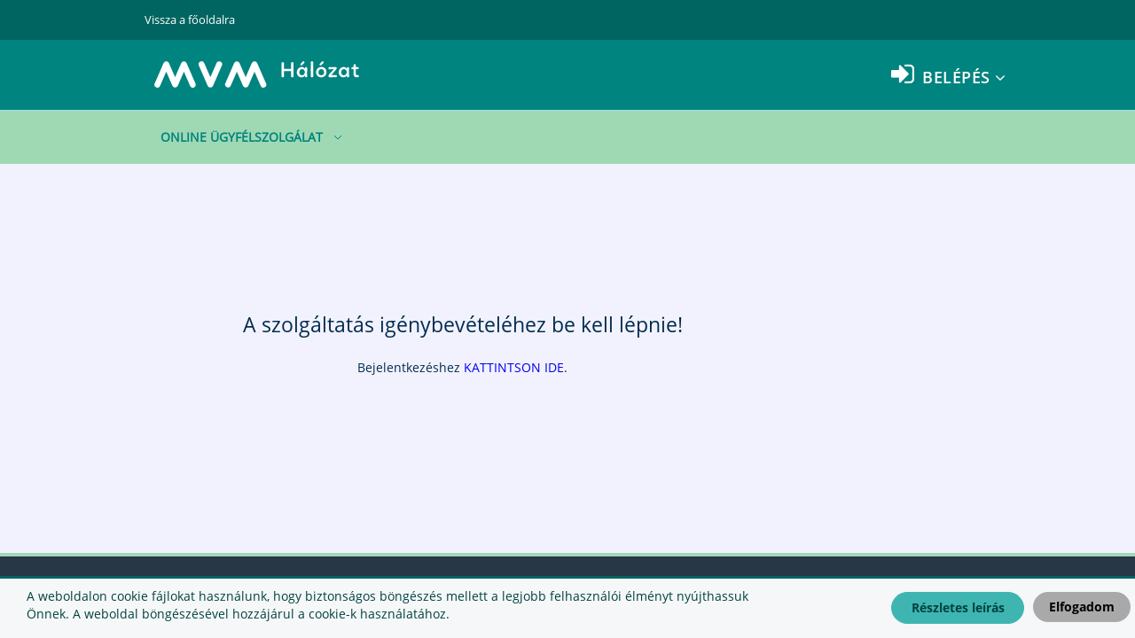

--- FILE ---
content_type: text/html;charset=UTF-8
request_url: https://www.mvmhalozat.hu/aram/ugyfsz/pages/online/altalanos_bejelentes.jsf?id=30830
body_size: 122369
content:
<?xml version="1.0" encoding="UTF-8" ?>
<!DOCTYPE html>
<html xmlns="http://www.w3.org/1999/xhtml">






    







    






    








    
        
            

            
            	
        
        
    

    
    
    
    
    








    
    
        	
    






<head id="j_idt3">
            <meta http-equiv="x-ua-compatible" content="IE=edge" /><link type="text/css" rel="stylesheet" href="/aram/ugyfsz/javax.faces.resource/primeicons/primeicons.css.jsf?ln=primefaces&amp;v=12.0.0" /><script type="text/javascript" src="/aram/ugyfsz/javax.faces.resource/jquery/jquery.js.jsf?ln=primefaces&amp;v=12.0.0"></script><script type="text/javascript" src="/aram/ugyfsz/javax.faces.resource/jquery/jquery-plugins.js.jsf?ln=primefaces&amp;v=12.0.0"></script><script type="text/javascript" src="/aram/ugyfsz/javax.faces.resource/core.js.jsf?ln=primefaces&amp;v=12.0.0"></script><link type="text/css" rel="stylesheet" href="/aram/ugyfsz/javax.faces.resource/components.css.jsf?ln=primefaces&amp;v=12.0.0" /><script type="text/javascript" src="/aram/ugyfsz/javax.faces.resource/components.js.jsf?ln=primefaces&amp;v=12.0.0"></script><script type="text/javascript">if(window.PrimeFaces){PrimeFaces.settings.locale='hu_HU';PrimeFaces.settings.viewId='/pages/online/altalanos_bejelentes.xhtml';PrimeFaces.settings.contextPath='/aram/ugyfsz';PrimeFaces.settings.cookiesSecure=true;}</script>





<meta name="keywords" content="MVM Next Energiakereskedelem"/>
<meta name="description" content="MVM Next Energiakereskedelem"/>
<meta name="viewport" content="width=device-width, initial-scale=1">
<meta name="apple-itunes-app" content="app-id=1050988058">
<meta name="google-play-app" content="app-id=wcs.com.edfdemasz">

<link type="image/x-icon" rel="shortcut icon" href="/aram/ugyfsz/img_site/favicon.ico?v=3"/>
<link type="image/png" rel="icon" href="/aram/ugyfsz/img_site/favicon.png?v=3"/>
<link rel="apple-touch-icon" href="/aram/ugyfsz/img_site/apple-touch-icon.png"/>

<link type="text/css" rel="stylesheet" href="/aram/ugyfsz/css/reset.css" media="all"/>
<link type="text/css" rel="stylesheet" href="/aram/ugyfsz/css/smart-app-banner.css"/>

<script>
    var contextPath = '/aram/ugyfsz';
    
    if (typeof (jQuery) === 'undefined') {
        //for not-jsf pages
        loadScript("/aram/ugyfsz/js/jquery-3.6.1.min.js");
        loadScript("/aram/ugyfsz/js/jquery-ui.min.js");
    }

    function loadScript(path) {
        // Create the request and the script
        var xhr = new XMLHttpRequest(),
                s = document.createElement('script');

        // Send the request to retrieve custom.js
        xhr.open('GET', path, false);
        xhr.send();

        // Listen for onload, and remove the script after execution
        s.addEventListener("load", function (e) {
            s.parentElement.removeChild(s);
        });

        // Load the code inside the script and run it in the head
        s.textContent = xhr.responseText;
        document.head.appendChild(s);
    }
</script>

<script src="/aram/ugyfsz/js/bootstrap.min.js"></script>
<script src="/aram/ugyfsz/js/smart-app-banner.js"></script>

<script>
    //    The jQuery.browser() method has been deprecated since jQuery 1.3 and is removed in 1.9
    jQuery.browser = {};
    (function () {
        jQuery.browser.msie = false;
        jQuery.browser.version = 0;
        if (navigator.userAgent.match(/MSIE ([0-9]+)\./)) {
            jQuery.browser.msie = true;
            jQuery.browser.version = RegExp.$1;
        }
    })();
</script>



    


<style>
    #customAlertDiv {
        text-align: left;
        font-size: 12px;
    }
</style>

<script type="text/javascript">var cssURL = '/aram/ugyfsz/css';</script>
        <title>MVM Démász Áramhálózati Kft. ~ Általános bejelentés ~</title>

        <link rel="stylesheet" type="text/css" href="/aram/ugyfsz/sass/aloldal.css" media="all" />

        <script type="text/javascript" src="/aram/ugyfsz/js/t1p3_nav_3.js"></script>
        <script type="text/javascript" src="/aram/ugyfsz/js/form_util.js"></script>
        <script type="text/javascript" src="/aram/ugyfsz/js/primefaces_locales.js"></script></head><body class="template">
            <div id="Page">

















    
    






    <div id="Header">
        <div id="HeaderTop">
            <div class="row headerContainer">
                <div class="col-xs-8">
                    <ul id="HeaderLinks">
                        <li>
                            <a href="/">Vissza a főoldalra</a>
                        </li>
                    </ul>
                </div>
            </div>
        </div>

        <div id="HeaderBottom">
            <div class="row headerContainer">
                <div id="HeaderIdentity" class="col-xs-10 col-sm-3">
                    <a href="/" title="Vissza a főoldalra">
                    <img src="/aram/ugyfsz/img_site/logo_hu.svg" alt="" name="Logo" id="Logo"/>
                </a>
            </div>  

            
            <div id="HeaderLogin" class="col-xs-1 col-md-3 ">
                <ul id="HLMenu">
                    <li>
                        
                        
                        
                        
                        
                        
                        
                        
                        










    
        
        
            
        

        
            
            
                
            
        

        
            
                <a href="#">Belépés</a>
                <div class="subnav" style="display:none;">
                    <script>
                        $loginCaptcha = null;
                        loginCaptchaImg = null;
                        loginCaptchaSrc = null;

                        function changeLoginCaptcha() {
                            loginCaptchaImg.src = loginCaptchaSrc + '?t=' + (new Date()).getTime();
                        }

                        $(document).ready(function () {
                            initLoginCaptcha();
                            $loginCaptcha.click(changeLoginCaptcha);
                            changeLoginCaptcha();

                            $('#loginButton').click(function () {
                                validateLoginForm();
                            });
                        });

                        function initLoginCaptcha() {
                            $loginCaptcha = $('#loginCaptcha');
                            loginCaptchaImg = $loginCaptcha[0];
                            loginCaptchaSrc = loginCaptchaImg.src;
                            $('#wrongLoginCaptcha').hide();
                        }

                        function validateLoginCaptcha() {
                            console.log('validateLoginCaptcha');
                            var success = false;
                            $.ajax({
                                dataType: 'json',
                                type: 'POST',
                                url: '/aram/ugyfsz/servlet/captchaChecker',
                                data: {captcha: $('#loginCaptchaInput').val()},
                                async: false,
                                success: function (res) {
                                    console.log('success: ' + res.success);
                                    if (res.success) {
                                        success = true;
                                    } else {
                                        changeLoginCaptcha();
                                    }
                                }
                            });
                            return success;
                        }

                        function validateLoginForm() {
                            if (validateLoginCaptcha()) {
                                $('#loginForm').submit();
                            } else {
                                $('#wrongLoginCaptcha').show();
                                return false;
                            }

                        }
                    </script>
                    <form action="/aram/ugyfsz/servlet/UserFunctionServlet?application=Mandala&amp;action=USERLOGIN" class="loginForm" method="post" id="loginForm">
                        <input type="text"
                               name="user"
                               id="headerloginInput"
                               class="loginInput"
                               title="Felhasználó azonosító / Belépési azonosító"
                               placeholder="Felhasználó azon. / Belépési azon."/>
                        








<a onclick="return false;" 
   class="infoClick" 
   onmouseover="$(this).next().show();
           $(this).next().css('visibility', 'visible');" 
   onmouseout="$(this).next().hide();
           $(this).next().css('visibility', 'hidden');">
</a>

<div id="reg_hint_32471" class="regHint">
    
        
    
    
    


    
        
        <h2><span class="title">Reg belépési azonosító</span></h2>
        <div id="ContentMain"><div class="contentGroup"><div class="contentText"><p align="left">Ha Ön szeretne saját azonosítóval belépni akkor itt meg tudja tenni. Ezt követően a Szerződéses folyószámla szám helyett, az egyedi belépési azonosítót kell/lehet a Bejelentkezési képernyőn is használni.</p><p align="left"> </p></div></div></div>

    	 
</div>
                        <input autocomplete="off"
                               type="password"
                               name="password"
                               id="headerloginPassword"
                               title="Jelszó"
                               placeholder="Jelszó"
                               value=""
                               class="loginInput disno"/>
                        
                        <table>
                            <tr>
                                <td class="t" style="padding-bottom: 5px; padding-top: 5px;color:white;text-align: left;">Biztonsági kód</td>            
                            </tr>
                            <tr>
                                <td style="text-align: left;">
                                    <input name="captcha" id="loginCaptchaInput" class="text" style="margin-right: 10px;" /><img alt="" class="captcha" src="/aram/ugyfsz/img/jcaptcha.jpg" id="loginCaptcha">
                                </td>
                            </tr>
                            <tr>
                                <td style="text-align: left;padding-top: 10px;color: white;"><span class="message" id="wrongLoginCaptcha">Hibás biztonsági kód</span></td>
                            </tr>
                        </table>
                        <br/><input name="loginButton" type="button" class="button loginButton" id="loginButton"
                                    title="Belépés" value="Belépés"/>
                        <a href="/aram/ugyfsz/pages/wrapper.jsp?_nof&ebillCmd=registrate&id=22593"
                           class="reg button">Regisztráljon most!</a>
                        <a href="/aram/ugyfsz/pages/wrapper.jsp?_nof&ebillCmd=passwordForgotten"
                           class="forgot">Jelszó kérés</a>
                    </form>

                    
                    <div id="MainBurgerNavigation" style="display: none;">
                        <div id="MnContainer">
                            <ul class="mainMenu cssonly" id="menu1">
                                
                                
                                
                                
                                    
                                        <li>
                                            
                                            
                                            
                                                
                                                    
                                                
                                                
                                            
                                            <div class="nav-container">
                                                <a href="/aram/ugyfsz/pages/aloldal.jsp?id=30847" class="nav-caption"
                                                   >Regisztrációs adatok</a>
                                                <nav>
                                                    
                                                        
                                                    
                                                        
                                                    
                                                        
                                                    
                                                        
                                                    
                                                        
                                                    
                                                        
                                                    
                                                        
                                                    
                                                        
                                                    
                                                        
                                                    
                                                        
                                                            
                                                                
                                                                    <a href="/aram/ugyfsz/pages/aloldal.jsp?page=torzsadatok&id=30848"
                                                                       >Regisztrációs adatok megtekintése</a>
                                                                
                                                                
                                                                                                            
                                                        
                                                    
                                                        
                                                            
                                                                
                                                                    <a href="/aram/ugyfsz/pages/wrapper.jsp?_nof&ebillCmd=changeProfile&id=32470"
                                                                       >Regisztrációs adatok módosítása</a>
                                                                
                                                                
                                                                                                            
                                                        
                                                    
                                                        
                                                    
                                                        
                                                    
                                                        
                                                    
                                                        
                                                    
                                                        
                                                    
                                                        
                                                    
                                                        
                                                    
                                                        
                                                    
                                                        
                                                    
                                                        
                                                    
                                                        
                                                    
                                                        
                                                    
                                                </nav>                                                
                                            </div>
                                        </li>
                                    
                                
                                    
                                        <li>
                                            
                                            
                                            
                                                
                                                
                                                    
                                                    
                                                
                                            
                                            <div class="nav-container">
                                                <a href="/aram/ugyfsz/pages/online/okosaram/fooldal.jsf?id=33262" class="nav-caption"
                                                   >Okos Áram</a>
                                                <nav>
                                                    
                                                        
                                                    
                                                        
                                                    
                                                        
                                                    
                                                        
                                                    
                                                        
                                                    
                                                        
                                                    
                                                        
                                                    
                                                        
                                                    
                                                        
                                                    
                                                        
                                                    
                                                        
                                                    
                                                        
                                                            
                                                                
                                                                    <a href="/aram/ugyfsz/pages/online/okosaram/fooldal.jsf?id=33262"
                                                                       >Fogyasztási értékek</a>
                                                                
                                                                
                                                                                                            
                                                        
                                                    
                                                        
                                                            
                                                                
                                                                    <a href="/aram/ugyfsz/pages/online/okosaram/gyik.jsf?id=33263"
                                                                       >GYIK</a>
                                                                
                                                                
                                                                                                            
                                                        
                                                    
                                                        
                                                            
                                                                
                                                                    <a href="/aram/ugyfsz/pages/online/okosaram/riasztasok.jsf?id=33264"
                                                                       >Riasztások</a>
                                                                
                                                                
                                                                                                            
                                                        
                                                    
                                                        
                                                            
                                                                
                                                                    <a href="/aram/ugyfsz/pages/online/okosaram/tippek.jsf?id=33265"
                                                                       >Tippek / Tények</a>
                                                                
                                                                
                                                                                                            
                                                        
                                                    
                                                        
                                                            
                                                                
                                                                    <a href="/aram/ugyfsz/pages/online/okosaram/visszajelzes.jsf?id=33266"
                                                                       >Visszajelzés</a>
                                                                
                                                                
                                                                                                            
                                                        
                                                    
                                                        
                                                            
                                                                
                                                                    <a href="/aram/ugyfsz/servlet/download?type=file&id=4247"
                                                                       >Felhasználói kézikönyv</a>
                                                                
                                                                
                                                                                                            
                                                        
                                                    
                                                        
                                                    
                                                        
                                                    
                                                        
                                                    
                                                        
                                                    
                                                        
                                                    
                                                        
                                                    
                                                </nav>                                                
                                            </div>
                                        </li>
                                    
                                
                                    
                                        <li>
                                            
                                            
                                            
                                                
                                                
                                                    
                                                    
                                                
                                            
                                            <div class="nav-container">
                                                <a href="/aram/ugyfsz/pages/online/email_ertesitesek.jsf?id=32477" class="nav-caption"
                                                   >E-mail értesítések igénylése</a>
                                                <nav>
                                                    
                                                        
                                                    
                                                        
                                                    
                                                        
                                                    
                                                        
                                                    
                                                        
                                                    
                                                        
                                                    
                                                        
                                                    
                                                        
                                                    
                                                        
                                                    
                                                        
                                                    
                                                        
                                                    
                                                        
                                                    
                                                        
                                                    
                                                        
                                                    
                                                        
                                                    
                                                        
                                                    
                                                        
                                                    
                                                        
                                                    
                                                        
                                                    
                                                        
                                                    
                                                        
                                                    
                                                        
                                                    
                                                        
                                                    
                                                </nav>                                                
                                            </div>
                                        </li>
                                    
                                
                                    
                                        <li>
                                            
                                            
                                            
                                                
                                                
                                                    
                                                    
                                                
                                            
                                            <div class="nav-container">
                                                <a href="/aram/ugyfsz/pages/aloldal.jsf?form=eszamla_beallitas&id=31352" class="nav-caption"
                                                   >E-számla igénylése</a>
                                                <nav>
                                                    
                                                        
                                                    
                                                        
                                                    
                                                        
                                                    
                                                        
                                                    
                                                        
                                                    
                                                        
                                                    
                                                        
                                                    
                                                        
                                                    
                                                        
                                                    
                                                        
                                                    
                                                        
                                                    
                                                        
                                                    
                                                        
                                                    
                                                        
                                                    
                                                        
                                                    
                                                        
                                                    
                                                        
                                                    
                                                        
                                                    
                                                        
                                                    
                                                        
                                                    
                                                        
                                                    
                                                        
                                                    
                                                        
                                                    
                                                </nav>                                                
                                            </div>
                                        </li>
                                    
                                
                                    
                                        <li>
                                            
                                            
                                            
                                                
                                                    
                                                
                                                
                                            
                                            <div class="nav-container">
                                                <a href="/aram/ugyfsz/pages/aloldal.jsp?id=30844" class="nav-caption"
                                                   >Mérőállás kezelés</a>
                                                <nav>
                                                    
                                                        
                                                    
                                                        
                                                    
                                                        
                                                    
                                                        
                                                    
                                                        
                                                    
                                                        
                                                    
                                                        
                                                    
                                                        
                                                    
                                                        
                                                    
                                                        
                                                    
                                                        
                                                    
                                                        
                                                    
                                                        
                                                    
                                                        
                                                    
                                                        
                                                    
                                                        
                                                    
                                                        
                                                    
                                                        
                                                            
                                                                
                                                                    <a href="/aram/ugyfsz/meroallas?id=30845"
                                                                       >Mérőállás bejelentés</a>
                                                                
                                                                
                                                                                                            
                                                        
                                                    
                                                        
                                                            
                                                                
                                                                    <a href="/aram/ugyfsz/pages/aloldal.jsf?page=korabbiMeroAll&id=30846"
                                                                       >Mérőállás történet</a>
                                                                
                                                                
                                                                                                            
                                                        
                                                    
                                                        
                                                            
                                                                
                                                                    <a href="/aram/ugyfsz/pages/aloldal.jsf?page=diktalasi_adatok&id=31687"
                                                                       >Diktálási időpontok</a>
                                                                
                                                                
                                                                                                            
                                                        
                                                    
                                                        
                                                    
                                                        
                                                    
                                                        
                                                    
                                                </nav>                                                
                                            </div>
                                        </li>
                                    
                                
                                    
                                        <li>
                                            
                                            
                                            
                                                
                                                    
                                                
                                                
                                            
                                            <div class="nav-container">
                                                <a href="/aram/ugyfsz/pages/aloldal.jsp?id=30852" class="nav-caption"
                                                   >Számlaügyintézés</a>
                                                <nav>
                                                    
                                                        
                                                    
                                                        
                                                    
                                                        
                                                    
                                                        
                                                    
                                                        
                                                    
                                                        
                                                    
                                                        
                                                    
                                                        
                                                    
                                                        
                                                    
                                                        
                                                    
                                                        
                                                    
                                                        
                                                    
                                                        
                                                    
                                                        
                                                    
                                                        
                                                    
                                                        
                                                    
                                                        
                                                    
                                                        
                                                    
                                                        
                                                    
                                                        
                                                    
                                                        
                                                            
                                                                
                                                                    <a href="/aram/ugyfsz/pages/wrapper.jsp?_nof&ebillCmd=viewBills&id=30853"
                                                                       >Számlamegtekintés</a>
                                                                
                                                                
                                                                                                            
                                                        
                                                    
                                                        
                                                            
                                                                
                                                                    <a href="/aram/ugyfsz/pages/aloldal.jsp?page=folyoszamla_kivonat_keres&id=30856"
                                                                       >Folyószámla kivonat kérése</a>
                                                                
                                                                
                                                                                                            
                                                        
                                                    
                                                        
                                                            
                                                                
                                                                    <a href="/aram/ugyfsz/pages/aloldal.jsp?page=reszszamla_beallitas&id=30851"
                                                                       >Részszámla beállítása</a>
                                                                
                                                                
                                                                                                            
                                                        
                                                    
                                                </nav>                                                
                                            </div>
                                        </li>
                                    
                                
                                    
                                        <li>
                                            
                                            
                                            
                                                
                                                
                                                    
                                                    
                                                
                                            
                                            <div class="nav-container">
                                                <a href="https://onlineugyintezes.mvmnext.hu/navigator" class="nav-caption"
                                                   >Időpontfoglalás irodákra</a>
                                                <nav>
                                                    
                                                        
                                                    
                                                        
                                                    
                                                        
                                                    
                                                        
                                                    
                                                        
                                                    
                                                        
                                                    
                                                        
                                                    
                                                        
                                                    
                                                        
                                                    
                                                        
                                                    
                                                        
                                                    
                                                        
                                                    
                                                        
                                                    
                                                        
                                                    
                                                        
                                                    
                                                        
                                                    
                                                        
                                                    
                                                        
                                                    
                                                        
                                                    
                                                        
                                                    
                                                        
                                                    
                                                        
                                                    
                                                        
                                                    
                                                </nav>                                                
                                            </div>
                                        </li>
                                    
                                
                                    
                                        <li>
                                            
                                            
                                            
                                                
                                                
                                                    
                                                    
                                                
                                            
                                            <div class="nav-container">
                                                <a href="https://www.mvmnext.hu/aram/pages/aloldal.jsp?id=1300480&page=aramszunet" class="nav-caption"
                                                   >Tervezett áramszünetek</a>
                                                <nav>
                                                    
                                                        
                                                    
                                                        
                                                    
                                                        
                                                    
                                                        
                                                    
                                                        
                                                    
                                                        
                                                    
                                                        
                                                    
                                                        
                                                    
                                                        
                                                    
                                                        
                                                    
                                                        
                                                    
                                                        
                                                    
                                                        
                                                    
                                                        
                                                    
                                                        
                                                    
                                                        
                                                    
                                                        
                                                    
                                                        
                                                    
                                                        
                                                    
                                                        
                                                    
                                                        
                                                    
                                                        
                                                    
                                                        
                                                    
                                                </nav>                                                
                                            </div>
                                        </li>
                                    
                                
                                    
                                        <li>
                                            
                                            
                                            
                                                
                                                
                                                    
                                                    
                                                
                                            
                                            <div class="nav-container">
                                                <a href="/aram/ugyfsz/pages/aloldal.jsp?page=altalanos_bejelentes&id=30830" class="nav-caption"
                                                   >Általános bejelentés</a>
                                                <nav>
                                                    
                                                        
                                                    
                                                        
                                                    
                                                        
                                                    
                                                        
                                                    
                                                        
                                                    
                                                        
                                                    
                                                        
                                                    
                                                        
                                                    
                                                        
                                                    
                                                        
                                                    
                                                        
                                                    
                                                        
                                                    
                                                        
                                                    
                                                        
                                                    
                                                        
                                                    
                                                        
                                                    
                                                        
                                                    
                                                        
                                                    
                                                        
                                                    
                                                        
                                                    
                                                        
                                                    
                                                        
                                                    
                                                        
                                                    
                                                </nav>                                                
                                            </div>
                                        </li>
                                    
                                
                                    
                                
                                    
                                
                                    
                                
                                    
                                
                                    
                                
                                    
                                
                                    
                                
                                    
                                
                                    
                                
                                    
                                
                                    
                                
                                    
                                
                                    
                                
                                    
                                
                            </ul>
                        </div>
                    </div>
                </div>
            
            
        
    
    





                    </li>
                </ul>

            </div>
        </div>
    </div>
    















<nav class="custom-menu d-none d-lg-block">
    <div class="container">
        <div class="menu-bar">
            <div class="menu-container">
                <ul class="menu">
                    <li>
                        <a href="/aram/ugyfsz/pages/aloldal.jsp?id=22593" class="menu-item has-child">Online ügyfélszolgálat</a>
                        <div class="sub-menu">
                            
                                
                                    <div class="nav-container">
                                        
                                        
                                        
                                        
                                            
                                                
                                            
                                            
                                        
                                        <a href="/aram/ugyfsz/pages/aloldal.jsp?id=30847" class="nav-caption" target=""
                                           >Regisztrációs adatok</a>
                                        <nav>
                                            
                                                
                                                
                                                
                                            
                                                
                                                
                                                
                                            
                                                
                                                
                                                
                                            
                                                
                                                
                                                
                                            
                                                
                                                
                                                
                                            
                                                
                                                
                                                
                                            
                                                
                                                
                                                    
                                                
                                                
                                            
                                                
                                                
                                                
                                            
                                                
                                                
                                                
                                            
                                                
                                                
                                                
                                                    
                                                        
                                                            <a href="/aram/ugyfsz/pages/aloldal.jsp?page=torzsadatok&id=30848" target=""
                                                               >Regisztrációs adatok megtekintése</a>
                                                        
                                                        
                                                                                                    
                                                
                                            
                                                
                                                
                                                
                                                    
                                                        
                                                            <a href="/aram/ugyfsz/pages/wrapper.jsp?_nof&ebillCmd=changeProfile&id=32470" target=""
                                                               >Regisztrációs adatok módosítása</a>
                                                        
                                                        
                                                                                                    
                                                
                                            
                                                
                                                
                                                
                                            
                                                
                                                
                                                
                                            
                                                
                                                
                                                
                                            
                                                
                                                
                                                
                                            
                                                
                                                
                                                
                                            
                                                
                                                
                                                    
                                                
                                                
                                            
                                                
                                                
                                                
                                            
                                                
                                                
                                                
                                            
                                                
                                                
                                                
                                            
                                                
                                                
                                                
                                            
                                                
                                                
                                                
                                            
                                                
                                                
                                                
                                            
                                        </nav>
                                    </div>
                                
                            
                                
                            
                                
                                    <div class="nav-container">
                                        
                                        
                                        
                                        
                                            
                                            
                                                
                                                
                                            
                                        
                                        <a href="/aram/ugyfsz/pages/online/email_ertesitesek.jsf?id=32477" class="nav-caption" target=""
                                           >E-mail értesítések igénylése</a>
                                        <nav>
                                            
                                                
                                                
                                                
                                            
                                                
                                                
                                                
                                            
                                                
                                                
                                                
                                            
                                                
                                                
                                                
                                            
                                                
                                                
                                                
                                            
                                                
                                                
                                                
                                            
                                                
                                                
                                                    
                                                
                                                
                                            
                                                
                                                
                                                
                                            
                                                
                                                
                                                
                                            
                                                
                                                
                                                
                                            
                                                
                                                
                                                
                                            
                                                
                                                
                                                
                                            
                                                
                                                
                                                
                                            
                                                
                                                
                                                
                                            
                                                
                                                
                                                
                                            
                                                
                                                
                                                
                                            
                                                
                                                
                                                    
                                                
                                                
                                            
                                                
                                                
                                                
                                            
                                                
                                                
                                                
                                            
                                                
                                                
                                                
                                            
                                                
                                                
                                                
                                            
                                                
                                                
                                                
                                            
                                                
                                                
                                                
                                            
                                        </nav>
                                    </div>
                                
                            
                                
                                    <div class="nav-container">
                                        
                                        
                                        
                                        
                                            
                                            
                                                
                                                
                                            
                                        
                                        <a href="/aram/ugyfsz/pages/aloldal.jsf?form=eszamla_beallitas&id=31352" class="nav-caption" target=""
                                           >E-számla igénylése</a>
                                        <nav>
                                            
                                                
                                                
                                                
                                            
                                                
                                                
                                                
                                            
                                                
                                                
                                                
                                            
                                                
                                                
                                                
                                            
                                                
                                                
                                                
                                            
                                                
                                                
                                                
                                            
                                                
                                                
                                                    
                                                
                                                
                                            
                                                
                                                
                                                
                                            
                                                
                                                
                                                
                                            
                                                
                                                
                                                
                                            
                                                
                                                
                                                
                                            
                                                
                                                
                                                
                                            
                                                
                                                
                                                
                                            
                                                
                                                
                                                
                                            
                                                
                                                
                                                
                                            
                                                
                                                
                                                
                                            
                                                
                                                
                                                    
                                                
                                                
                                            
                                                
                                                
                                                
                                            
                                                
                                                
                                                
                                            
                                                
                                                
                                                
                                            
                                                
                                                
                                                
                                            
                                                
                                                
                                                
                                            
                                                
                                                
                                                
                                            
                                        </nav>
                                    </div>
                                
                            
                                
                                    <div class="nav-container">
                                        
                                        
                                        
                                        
                                            
                                                
                                            
                                            
                                        
                                        <a href="/aram/ugyfsz/pages/aloldal.jsp?id=30844" class="nav-caption" target=""
                                           >Mérőállás kezelés</a>
                                        <nav>
                                            
                                                
                                                
                                                
                                            
                                                
                                                
                                                
                                            
                                                
                                                
                                                
                                            
                                                
                                                
                                                
                                            
                                                
                                                
                                                
                                            
                                                
                                                
                                                
                                            
                                                
                                                
                                                    
                                                
                                                
                                            
                                                
                                                
                                                
                                            
                                                
                                                
                                                
                                            
                                                
                                                
                                                
                                            
                                                
                                                
                                                
                                            
                                                
                                                
                                                
                                            
                                                
                                                
                                                
                                            
                                                
                                                
                                                
                                            
                                                
                                                
                                                
                                            
                                                
                                                
                                                
                                            
                                                
                                                
                                                    
                                                
                                                
                                            
                                                
                                                
                                                
                                                    
                                                        
                                                            <a href="/aram/ugyfsz/meroallas?id=30845" target=""
                                                               >Mérőállás bejelentés</a>
                                                        
                                                        
                                                                                                    
                                                
                                            
                                                
                                                
                                                
                                                    
                                                        
                                                            <a href="/aram/ugyfsz/pages/aloldal.jsf?page=korabbiMeroAll&id=30846" target=""
                                                               >Mérőállás történet</a>
                                                        
                                                        
                                                                                                    
                                                
                                            
                                                
                                                
                                                
                                                    
                                                        
                                                            <a href="/aram/ugyfsz/pages/aloldal.jsf?page=diktalasi_adatok&id=31687" target=""
                                                               >Diktálási időpontok</a>
                                                        
                                                        
                                                                                                    
                                                
                                            
                                                
                                                
                                                
                                            
                                                
                                                
                                                
                                            
                                                
                                                
                                                
                                            
                                        </nav>
                                    </div>
                                
                            
                                
                                    <div class="nav-container">
                                        
                                        
                                        
                                        
                                            
                                                
                                            
                                            
                                        
                                        <a href="/aram/ugyfsz/pages/aloldal.jsp?id=30852" class="nav-caption" target=""
                                           >Számlaügyintézés</a>
                                        <nav>
                                            
                                                
                                                
                                                
                                            
                                                
                                                
                                                
                                            
                                                
                                                
                                                
                                            
                                                
                                                
                                                
                                            
                                                
                                                
                                                
                                            
                                                
                                                
                                                
                                            
                                                
                                                
                                                    
                                                
                                                
                                            
                                                
                                                
                                                
                                            
                                                
                                                
                                                
                                            
                                                
                                                
                                                
                                            
                                                
                                                
                                                
                                            
                                                
                                                
                                                
                                            
                                                
                                                
                                                
                                            
                                                
                                                
                                                
                                            
                                                
                                                
                                                
                                            
                                                
                                                
                                                
                                            
                                                
                                                
                                                    
                                                
                                                
                                            
                                                
                                                
                                                
                                            
                                                
                                                
                                                
                                            
                                                
                                                
                                                
                                            
                                                
                                                
                                                
                                                    
                                                        
                                                            <a href="/aram/ugyfsz/pages/wrapper.jsp?_nof&ebillCmd=viewBills&id=30853" target=""
                                                               >Számlamegtekintés</a>
                                                        
                                                        
                                                                                                    
                                                
                                            
                                                
                                                
                                                
                                                    
                                                        
                                                            <a href="/aram/ugyfsz/pages/aloldal.jsp?page=folyoszamla_kivonat_keres&id=30856" target=""
                                                               >Folyószámla kivonat kérése</a>
                                                        
                                                        
                                                                                                    
                                                
                                            
                                                
                                                
                                                
                                                    
                                                        
                                                            <a href="/aram/ugyfsz/pages/aloldal.jsp?page=reszszamla_beallitas&id=30851" target=""
                                                               >Részszámla beállítása</a>
                                                        
                                                        
                                                                                                    
                                                
                                            
                                        </nav>
                                    </div>
                                
                            
                                
                                    <div class="nav-container">
                                        
                                        
                                        
                                            
                                        
                                        
                                            
                                            
                                                
                                                
                                            
                                        
                                        <a href="https://onlineugyintezes.mvmnext.hu/navigator" class="nav-caption" target="https://onlineugyintezes.mvmnext.hu/navigator"
                                           >Időpontfoglalás irodákra</a>
                                        <nav>
                                            
                                                
                                                
                                                
                                            
                                                
                                                
                                                
                                            
                                                
                                                
                                                
                                            
                                                
                                                
                                                
                                            
                                                
                                                
                                                
                                            
                                                
                                                
                                                
                                            
                                                
                                                
                                                    
                                                
                                                
                                            
                                                
                                                
                                                
                                            
                                                
                                                
                                                
                                            
                                                
                                                
                                                
                                            
                                                
                                                
                                                
                                            
                                                
                                                
                                                
                                            
                                                
                                                
                                                
                                            
                                                
                                                
                                                
                                            
                                                
                                                
                                                
                                            
                                                
                                                
                                                
                                            
                                                
                                                
                                                    
                                                
                                                
                                            
                                                
                                                
                                                
                                            
                                                
                                                
                                                
                                            
                                                
                                                
                                                
                                            
                                                
                                                
                                                
                                            
                                                
                                                
                                                
                                            
                                                
                                                
                                                
                                            
                                        </nav>
                                    </div>
                                
                            
                                
                                    <div class="nav-container">
                                        
                                        
                                        
                                        
                                            
                                            
                                                
                                                
                                            
                                        
                                        <a href="https://www.mvmnext.hu/aram/pages/aloldal.jsp?id=1300480&page=aramszunet" class="nav-caption" target=""
                                           >Tervezett áramszünetek</a>
                                        <nav>
                                            
                                                
                                                
                                                
                                            
                                                
                                                
                                                
                                            
                                                
                                                
                                                
                                            
                                                
                                                
                                                
                                            
                                                
                                                
                                                
                                            
                                                
                                                
                                                
                                            
                                                
                                                
                                                    
                                                
                                                
                                            
                                                
                                                
                                                
                                            
                                                
                                                
                                                
                                            
                                                
                                                
                                                
                                            
                                                
                                                
                                                
                                            
                                                
                                                
                                                
                                            
                                                
                                                
                                                
                                            
                                                
                                                
                                                
                                            
                                                
                                                
                                                
                                            
                                                
                                                
                                                
                                            
                                                
                                                
                                                    
                                                
                                                
                                            
                                                
                                                
                                                
                                            
                                                
                                                
                                                
                                            
                                                
                                                
                                                
                                            
                                                
                                                
                                                
                                            
                                                
                                                
                                                
                                            
                                                
                                                
                                                
                                            
                                        </nav>
                                    </div>
                                
                            
                                
                                    <div class="nav-container">
                                        
                                        
                                        
                                        
                                            
                                            
                                                
                                                
                                            
                                        
                                        <a href="/aram/ugyfsz/pages/aloldal.jsp?page=altalanos_bejelentes&id=30830" class="nav-caption" target=""
                                           >Általános bejelentés</a>
                                        <nav>
                                            
                                                
                                                
                                                
                                            
                                                
                                                
                                                
                                            
                                                
                                                
                                                
                                            
                                                
                                                
                                                
                                            
                                                
                                                
                                                
                                            
                                                
                                                
                                                
                                            
                                                
                                                
                                                    
                                                
                                                
                                            
                                                
                                                
                                                
                                            
                                                
                                                
                                                
                                            
                                                
                                                
                                                
                                            
                                                
                                                
                                                
                                            
                                                
                                                
                                                
                                            
                                                
                                                
                                                
                                            
                                                
                                                
                                                
                                            
                                                
                                                
                                                
                                            
                                                
                                                
                                                
                                            
                                                
                                                
                                                    
                                                
                                                
                                            
                                                
                                                
                                                
                                            
                                                
                                                
                                                
                                            
                                                
                                                
                                                
                                            
                                                
                                                
                                                
                                            
                                                
                                                
                                                
                                            
                                                
                                                
                                                
                                            
                                        </nav>
                                    </div>
                                
                            
                                
                            
                                
                            
                                
                            
                                
                            
                                
                            
                                
                            
                                
                            
                                
                            
                                
                            
                                
                            
                                
                            
                                
                            
                                
                            
                                
                            
                        </div>
                    </li>
                </ul>
            </div>
        </div>
    </div>
</nav>                
</div>

<div class="headerSeparator">
</div>
                <div id="Content">
                    <div class="container">
                        <div id="Main">






<h2></h2>
<h2 style="text-align:center;padding-top:100px;">A szolgáltatás igénybevételéhez be kell lépnie!</h2>
<div style="text-align: center; padding-bottom: 20px;">
    Bejelentkezéshez <a href="/aram/ugyfsz/pages/wrapper.jsp?ebillCmd=login">KATTINTSON IDE</a>.
</div>
                        </div>
                    </div>

                    <br clear="all" />
                </div>











<footer class="footer">
    <div class="container">
        <div class="footer-links">
            <nav class="bottom">
                <a href="https://mvmnext.hu/adatvedelem">Adatvédelem</a>
            </nav>
        </div>
        <div class="logo-container">
            <img src="/aram/ugyfsz/img_site/logo_hu.svg" alt="logo"/>
            <span>
                © 2021 MVM Hálózat
            </span>
        </div>
    </div>
</footer>
            </div>






<script src="/aram/ugyfsz/js/js_cookie.js" ></script>

<div id="cookieAlertContainer">
    <div class="cookieAlert" style="">
        <div class="cokieMessageBox">
            A weboldalon cookie fájlokat használunk, hogy biztonságos böngészés mellett a legjobb felhasználói élményt nyújthassuk Önnek. A weboldal böngészésével hozzájárul a cookie-k használatához.

        </div>
        <div class="cookieButtons">
            <a href="https://www.mvmnext.hu/Adatvedelem/adatvedelmi-tajekoztatok/adatvedelmi-tajekoztatasok" target="_blank" class="cookieBtn cookieInfo">Részletes leírás</a>
            <a nohref="" id="close" class="cookieBtn cookieClose">Elfogadom</a>

        </div>
    </div>

    <style>
        .cokieMessageBox {
            display: inline-block;
            margin: 10px 10px 10px 30px !important;
            font-size: 14px;
            width: 65%;
        }

        .cookieButtons {
            display: inline-block;
            vertical-align: top !important;
            margin: 10px auto;
            position: relative;
            float: right;
            font-size: 14px;
        }

        .cookieAlert {
            display: none;
            width: 100%;
            background: #f6f7f8;
            color: #004240 !important;
            font-family: opensans-bold !important;
            box-sizing: border-box !important;
            position: fixed !important;
            left: 0 !important;
            right: 0 !important;
            bottom: 0 !important;
            overflow: hidden !important;
            z-index: 10000;
            border-top: 3px solid #006561;
            height: 70px;
        }

        .cookieBtn {
            width: 150px;
            display: block;
            text-align: center;
            margin: 5px;
            float: left;
            padding: 7px 15px !important;
            -webkit-border-radius: 5px;
            -moz-border-radius: 5px;
            border-radius: 5px;
            -webkit-transition: background-color 1.2s; /* Safari */
            transition: background-color 1.2s;
            cursor: pointer;
            text-decoration: none !important;
            color: #00847F !important;
            border-radius: 30px;
            background: #FFC658;
            font-family: opensans-bold !important;
        }

        .cookieBtn:hover {
            -webkit-transition: background-color 1.2s; /* Safari */
            transition: background-color 1.2s;
        }

        .cookieInfo {
            border: 1px solid #3fb5b1 !important;
            background: #3fb5b1 ;
            color: #004240 !important;
        }
        
        .cookieClose{
            width: 110px;
            background: darkgrey;
            color: black !important;            
        }

        @media(max-width: 960px) {
            
            .cookieAlert{
                height: auto;
            }

            .cookieButtons {
                display: block !important;
                float: none;
                margin: 0 auto;
                font-size: 15px;
            }

            .cokieMessageBox {
                display: inline-block;
                width: 100%;
                margin: 10px !important;
                font-size: 15px;
            }
        }
    </style>

    <script>
        $('a#close').click(function () {
            Cookies.set("cookieAccept", true, {expires: 365, secure: true});
            $(".cookieAlert").slideUp(500, function () { });
        })
        $(document).ready(function () {
            if (Cookies.get("cookieAccept") == "true") {

            } else {
                $(".cookieAlert").show();
            }

        });
    </script>
</div>








<script type="text/javascript" src="/aram/ugyfsz/js/custom.edf.js?1"></script>
<script type="text/javascript" src="/aram/ugyfsz/js/tabsNavigationInit.js"></script>
<script type="text/javascript" src="/aram/ugyfsz/js/common.js"></script>	

<!-- Global site tag (gtag.js) - Google Analytics -->
<script src="https://www.googletagmanager.com/gtag/js?id=UA-180344619-1"></script>
<script>
    window.dataLayer = window.dataLayer || [];
    function gtag() {
        dataLayer.push(arguments);
    }
    gtag('js', new Date());

    gtag('config', 'UA-180344619-1');
</script>





    <script type="text/javascript">
        function removeErrorTooltips() {
            $(".errorTooltip").remove();
        }
        function showErrorTooltips() {
            $(".errorTooltip").each(function (index) {
                getWidgetVarById($(this).attr('id')).show();
            });
        }
        function hideFrozenTooltips() {
            $(".ui-tooltip").hide();
        }
        //letolteshez
        function monitorDownload() {
            PrimeFaces.monitorDownload(start, stop);
        }

        function start() {
            PF('statusDialog').show();
        }

        function stop() {
            PF('statusDialog').hide();
        }

    </script><div id="j_idt19"></div><script id="j_idt19_s" type="text/javascript">$(function(){PrimeFaces.cw("AjaxStatus","widget_j_idt19",{id:"j_idt19",delay:0,start:function(){hideFrozenTooltips();  PF('statusDialog').show();},success:function(){PF('statusDialog').hide()},complete:function(){$('#statusDialog_modal').remove(); }});});</script><div id="statusDialog" class="ui-dialog ui-widget ui-widget-content ui-corner-all ui-shadow ui-hidden-container statusDialog"><div class="ui-dialog-content ui-widget-content" id="statusDialog_content">
        <img class="ajaxLoadingIndicator" src="/aram/ugyfsz/img_site/ajax-loader-orange.gif" /></div></div><script id="statusDialog_s" type="text/javascript">$(function(){PrimeFaces.cw("Dialog","statusDialog",{id:"statusDialog",draggable:false,resizable:false,modal:true});});</script><div id="j_idt21" class="ui-confirm-dialog ui-dialog ui-widget ui-widget-content ui-corner-all ui-shadow ui-hidden-container"><div class="ui-dialog-titlebar ui-widget-header ui-helper-clearfix ui-corner-top"><span id="j_idt21_title" class="ui-dialog-title"></span><a href="#" class="ui-dialog-titlebar-icon ui-dialog-titlebar-close ui-corner-all" aria-label="Close"><span class="ui-icon ui-icon-closethick"></span></a></div><div class="ui-dialog-content ui-widget-content" id="j_idt21_content"><span class="ui-icon ui-confirm-dialog-severity"></span><span class="ui-confirm-dialog-message"></span></div><div class="ui-dialog-buttonpane ui-dialog-footer ui-widget-content ui-helper-clearfix"><button id="j_idt22" name="j_idt22" class="ui-button ui-widget ui-state-default ui-corner-all ui-button-text-icon-left ui-confirmdialog-yes" type="button"><span class="ui-button-icon-left ui-icon ui-c ui-icon-check"></span><span class="ui-button-text ui-c">Igen</span></button><script id="j_idt22_s" type="text/javascript">$(function(){PrimeFaces.cw("CommandButton","widget_j_idt22",{id:"j_idt22"});});</script><button id="j_idt23" name="j_idt23" class="ui-button ui-widget ui-state-default ui-corner-all ui-button-text-icon-left ui-confirmdialog-no" type="button"><span class="ui-button-icon-left ui-icon ui-c ui-icon-close"></span><span class="ui-button-text ui-c">Nem</span></button><script id="j_idt23_s" type="text/javascript">$(function(){PrimeFaces.cw("CommandButton","widget_j_idt23",{id:"j_idt23"});});</script></div></div><script id="j_idt21_s" type="text/javascript">$(function(){PrimeFaces.cw("ConfirmDialog","widget_j_idt21",{id:"j_idt21",showEffect:"fade",hideEffect:"fade",global:true});});</script>





<style>
    .iframeOpenerBtn ~ .iframeOpenerBtn {
        bottom: 57px;
    }
    .iframeOpenerBtn{
        z-index: 100;
        position: fixed;
        bottom: 3px;
        right: 3px;
        height: 45px;
        padding: 5px 20px;
        background: #3BB3E3;
        color: white;
        font-size: 15px;
        border-color: #3BB3E3!important;
        margin: 8px;
        box-shadow: 0px 0px 8px #3BB3E3, inset 0px 1px 0px #fff;
        -webkit-box-shadow: 0px 0px 8px #3BB3E3, inset 0px 1px 0px #fff;
        -moz-box-shadow: 0px 0px 8px #3BB3E3, inset 0px 1px 0px #fff;
    }
    .iframeOpenerBtn:hover{
        background: #DBF1F9;
        color: #1c94c4 !important;
        border: 1px solid;
    }
</style>

<div class="iframes">
    





<style>
    .callbackRequestContentPanel{
        z-index: 100;
        position: fixed;
        bottom: 3px;
        right: 3px;
    }
</style>
<script>
    function showCallbackRequestWindow() {
        $('#callbackRequestContentPanel').show();
        $('.iframeOpenerBtn').hide();
    }
    function hideCallbackRequestWindow() {
        $('#callbackRequestContentPanel').hide();
        $('.iframeOpenerBtn').show();
    }


</script>


    





<style>
    .chatContentPanel{
        z-index: 100;
        position: fixed;
        bottom: 3px;
        right: 3px;
    }

    .hasNewMessage{
        color: white;
        border-color: #CD0A0A !important;
        margin: 8px;
        box-shadow: 0px 0px 8px #CD0A0A, inset 0px 1px 0px #fff;
        -webkit-box-shadow: 0px 0px 8px #CD0A0A, inset 0px 1px 0px #fff;
        -moz-box-shadow: 0px 0px 8px #CD0A0A, inset 0px 1px 0px #fff;
    }
    .newMessageIcon{
        background-image: url("/aram/ugyfsz/css/images/ui-icons_ffffff_256x240.png");
        width: 16px;
        height: 16px;
        position: fixed;
        bottom: 38px;
        right: 14px;
        z-index: 101;
        background-position: -130px -96px;
    }

</style>
<script>
    function showChatWindow() {
        $('#chatContentPanel').show();
        $('.iframeOpenerBtn').hide();
    }
    function hideChatWindow() {
        $('#chatContentPanel').hide();
        $('.iframeOpenerBtn').show();
    }

    function setChatWindowOpen() {
        document.getElementById("chatIframe").contentWindow.setChatWindowOpen();
    }

    function showHasNewMessage() {
        $('#chatBtn').addClass('hasNewMessage');
        $('#newMessageIcon').show();
    }

    function hideHasNewMessage() {
        $('#chatBtn').removeClass('hasNewMessage');
        $('#newMessageIcon').hide();
    }

</script>


    





<style>

    .ugyfelFeedbackContentPanel{
        position: fixed;
        top: 0;
        left: 0;
        background: rgba(0,0,0,0.6);
        z-index: 4500;
        width: 100%;
        height: 100%;
        display: block;
    }
    .ugyfelFeedbackContentPanel .ugyfelFeedbackBox{
        margin: 0 auto;
        position: relative;
        z-index: 5000;
        border-radius: 5px;
        max-width: 800px;
        min-width: 100px;
        top: 60px;
    }


</style>
<script>
    function showUgyfelFeedbackWindow() {
        $('#ugyfelFeedbackContentPanel').show();
        updateUgyfelFeedbackForm();
    }
    function hideUgyfelFeedbackWindow() {
        $('#ugyfelFeedbackContentPanel').hide();
    }
    function updateUgyfelFeedbackForm() {
        document.getElementById("ugyfelFeedbackIframe").contentWindow.updateForm();
    }
</script>


    





<style>

    .chatOfferingContentPanel{
        position: fixed;
        top: 0;
        left: 0;
        background: rgba(0,0,0,0.6);
        z-index: 4500;
        width: 100%;
        height: 100%;
        display: block;
    }
    .chatOfferingContentPanel .chatOfferingBox{
        margin: 0 auto;
        position: relative;
        z-index: 5000;
        border-radius: 5px;
        max-width: 800px;
        min-width: 100px;
        top: 60px;
    }


</style>
<script>
    function showChatOfferingWindow() {
        $('#chatOfferingContentPanel').show();
    }
    function hideChatOfferingWindow() {
        $('#chatOfferingContentPanel').hide();
    }
</script>


</div>
        <script>
            function onFileAdded(file, callback, fileUploadField, validationConfig) {
                let size = file.size;
                let name = file.name;

                if (size > validationConfig.sizeLimit) {
                    showFileSizeError([
                        {name: 'fileSize', value: size},
                        {name: 'toUpdate', value: fileUploadField.cfg.update},
                        {name: 'invalidFileSizeMessage', value: validationConfig.invalidSizeMessage}
                    ]);
                    return;
                }
                if (name.match(validationConfig.allowTypes) === null) {
                    showFileTypeError([
                        {name: 'toUpdate', value: fileUploadField.cfg.update},
                        {name: 'invalidFileTypeMessage', value: validationConfig.invalidFileMessage},
                        {name: 'validFileTypes', value: validationConfig.validFileTypes}
                    ]);
                    return;
                }
                callback(file);
            }
        </script>
<form id="j_idt26" name="j_idt26" method="post" action="/aram/ugyfsz/pages/online/altalanos_bejelentes.jsf" enctype="application/x-www-form-urlencoded">
<input type="hidden" name="j_idt26" value="j_idt26" />
<script id="j_idt26:j_idt27" type="text/javascript">showFileSizeError = function() {return PrimeFaces.ab({s:"j_idt26:j_idt27",f:"j_idt26",pa:arguments[0]});}</script><script id="j_idt26:j_idt28" type="text/javascript">showFileTypeError = function() {return PrimeFaces.ab({s:"j_idt26:j_idt28",f:"j_idt26",pa:arguments[0]});}</script><input type="hidden" name="javax.faces.ViewState" id="j_id1:javax.faces.ViewState:0" value="-1160557178233835074:-445131874099306626" autocomplete="off" />
</form></body>


</html>

--- FILE ---
content_type: text/css
request_url: https://www.mvmhalozat.hu/aram/ugyfsz/css/reset.css
body_size: 1964
content:
/*
Copyright (c) 2009, Yahoo! Inc. All rights reserved.
Code licensed under the BSD License:
http://developer.yahoo.net/yui/license.txt
version: 3.0.0
build: 1549
*/
/*
	TODO will need to remove settings on HTML since we can't namespace it.
	TODO with the prefix, should I group by selector or property for weight savings?
*/
html {
    color: #000;
    background: #FFF;
}

/*
	TODO remove settings on BODY since we can't namespace it.
*/
/*
	TODO test putting a class on HEAD.
		- Fails on FF. 
*/
body,
div,
dl,
dt,
dd,
ul,
ol,
li,
h1,
h2,
h3,
h4,
h5,
h6,
pre,
code,
form,
fieldset,
legend,
input,
textarea,
p,
blockquote,
th,
td {
    margin: 0;
    padding: 0;
}

table {
    border-collapse: collapse;
    border-spacing: 0;
}

fieldset,
img {
    border: 0;
}

/*
	TODO think about hanlding inheritence differently, maybe letting IE6 fail a bit...
*/
address,
caption,
cite,
code,
dfn,
em,
strong,
th,
var {
    font-style: normal;
    font-weight: normal;
}

/*
	TODO Figure out where this list-style rule is best set. Hedger has a request to investigate.
*/
li {
    list-style: none;
}

caption,
th {
    text-align: left;
}

h1,
h2,
h3,
h4,
h5,
h6 {
    font-size: 100%;
    font-weight: normal;
}

q:before,
q:after {
    content: '';
}

abbr,
acronym {
    border: 0;
    font-variant: normal;
}

/* to preserve line-height and selector appearance */
sup {
    vertical-align: text-top;
}

sub {
    vertical-align: text-bottom;
}

input,
textarea,
select {
    font-family: inherit;
    font-size: inherit;
    font-weight: inherit;
}

/*to enable resizing for IE*/
input,
textarea,
select {
    *font-size: 100%;
}

/*because legend doesn't inherit in IE */
legend {
    color: #000;
}

/* site specific roles */

#Header #HeaderBottom #HeaderIdentity #Logo {
    height: 60px !important;
}

--- FILE ---
content_type: text/javascript
request_url: https://www.mvmhalozat.hu/aram/ugyfsz/js/custom.edf.js?1
body_size: 3970
content:
var timeout = 300;
var closetimer = null;
var ddmenuitem = null;

function jsddm_open() {
    jsddm_close();
    jsddm_canceltimer();
    ddmenuitem = $(this).find("ul").show();
}

function jsddm_close() {
    if (ddmenuitem) {
        ddmenuitem.hide();
    }
}

function jsddm_timer() {
    closetimer = window.setTimeout(jsddm_close, timeout);
}

function jsddm_canceltimer() {
    if (closetimer) {
        window.clearTimeout(closetimer);
        closetimer = null;
    }
}

$(document).ready(function () {
    $(this).find("ul.subnav > li").height($(this).find("ul.subnav").height());
    jsddm_close();
    $("#HETsiteMenu > li").bind("mouseover", jsddm_open);
    $("#HETsiteMenu > li").bind("mouseout", jsddm_timer);
    $("#HITcountryMenu > li").bind("mouseover", jsddm_open);
    $("#HITcountryMenu > li").bind("mouseout", jsddm_timer);
    document.onclick = jsddm_close;
});

$(function () {
    var SearchKeywords = "";
    $("#HeaderSearchInputText").focus(function () {
        if (SearchKeywords == "") {
            SearchKeywords = this.value;
            this.value = "";
        }
    });
    $("#HeaderSearchInputText").blur(function () {
        if (this.value == "") {
            this.value = SearchKeywords;
            SearchKeywords = "";
        }
    });
});

function GetURLParam(paramName) {
    var paramValue = 0;
    var url = window.location.href.toLowerCase().replace(/.*\?(.*?)/, "$1");
    var params = url.split("&");
    var elements;
    var i = 0;
    while (i < params.length) {
        elements = params[i].split("=");
        if (elements[0] == paramName) {
            paramValue = elements[1].split("#")[0];
            i = params.length;
        } else {
            i++;
        }
    }
    return paramValue;
}

$(function () {
    var felhasznalo = "";
    $("#loginInput").focus(function () {
        if (felhasznalo == "") {
            felhasznalo = this.value;
            this.value = "";
        }
    });
    $("#loginInput").blur(function () {
        if (this.value == "") {
            this.value = felhasznalo;
            felhasznalo = "";
        }
    });
    var hfelhasznalo = "";
    $("#headerloginInput").focus(function () {
        if (hfelhasznalo == "") {
            hfelhasznalo = this.value;
            this.value = "";
        }
    });
    $("#headerloginInput").blur(function () {
        if (this.value == "") {
            this.value = hfelhasznalo;
            hfelhasznalo = "";
        }
    });
});

$(document).ready(function () {
    $("#HeaderLogin").click(function (e) {
        if ($("#HeaderLogin").hasClass("loginActive") && !$("#HeaderLogin").find("div").is(e.target) && $("#HeaderLogin").find("div").has(e.target).length === 0) {
            hideLoginPanel();
        } else {
            showLoginPanel();
        }
    });

    $(document).click(function (e) {
        var container = $("#HeaderLogin");

        // if the target of the click isn't the container nor a descendant of the container
        if (!container.is(e.target) && container.has(e.target).length === 0 && container.hasClass("loginActive")) {
            hideLoginPanel();
            e.preventDefault();
        }
    });
});

function showLoginPanel() {
    if (window.matchMedia("(min-width: 768px)").matches) {
        $("#HeaderLogin").find("div").slideDown(300);
    } else {
        $("#HeaderLogin").find("div").show('slide', {direction: 'right'}, 300);
    }

    $("#HeaderLogin").addClass("loginActive");
    $("#Content").addClass("loginActive");
    $("#Footer").addClass("loginActive");
}

function hideLoginPanel() {
    if (window.matchMedia("(min-width: 768px)").matches) {
        $("#HeaderLogin").find("div").slideUp(300);
    } else {
        $("#HeaderLogin").find("div").hide('slide', {direction: 'right'}, 300);
    }
    $("#HeaderLogin").removeClass("loginActive");
    $("#Content").removeClass("loginActive");
    $("#Footer").removeClass("loginActive");
}




--- FILE ---
content_type: image/svg+xml
request_url: https://www.mvmhalozat.hu/aram/ugyfsz/img_site/logo_hu.svg
body_size: 3884
content:
<svg xmlns="http://www.w3.org/2000/svg" viewBox="0 0 595.73 141.73"><defs><style>.a{fill:#fff;}</style></defs><path class="a" d="M129.5,44.51a6.85,6.85,0,0,0-12.56,0L102.68,77.32,88.42,44.51a6.85,6.85,0,0,0-12.56,0L55.31,91.76a6.85,6.85,0,1,0,12.56,5.46l14.27-32.8L96.4,97.22a6.85,6.85,0,0,0,12.56,0l14.26-32.8,14.26,32.8A6.85,6.85,0,1,0,150,91.76Z"/><path class="a" d="M208.12,41a6.86,6.86,0,0,0-9,3.55L184.85,77.32,170.59,44.51A6.85,6.85,0,0,0,158,50l20.54,47.25a6.85,6.85,0,0,0,12.56,0L211.67,50A6.85,6.85,0,0,0,208.12,41Z"/><path class="a" d="M314.38,91.76,293.84,44.51a6.85,6.85,0,0,0-12.56,0L267,77.32,252.75,44.51a6.85,6.85,0,0,0-12.55,0L219.65,91.76a6.85,6.85,0,0,0,12.56,5.46l14.27-32.8,14.26,32.8a6.85,6.85,0,0,0,12.56,0l14.26-32.8,14.26,32.8a6.85,6.85,0,1,0,12.56-5.46Z"/><path class="a" d="M378.6,75.06c0,1.79-1.07,2.51-3,2.51-1.7,0-2.88-.82-2.88-2.51V70.74l-.05-7.65c-5.24,0-10.79.1-16.33.1l.1,12c0,1.7-1.39,2.36-3,2.36s-2.83-.66-2.83-2.41c0-6.11.21-12.28.11-18.39L350.51,45c0-1.8,1.08-2.62,3-2.62,1.54,0,2.77.67,2.77,2.21.06,3.18,0,5.19.06,13.35.72,0,1.95,0,4.93,0,2.72,0,6.06,0,8.83,0l2.62-.05c0-4.31-.05-9.76-.05-12.84.05-2.05,1.18-2.82,2.93-2.82A2.51,2.51,0,0,1,378.45,45c0,5.7,0,8.42-.05,15.15Z"/><path class="a" d="M410.08,68.58c0,2.21.05,4.37.21,6.58,0,1.85-1.44,2.36-2.93,2.36-1.7,0-2.16-1.28-2.52-4a8.28,8.28,0,0,1-7.55,4.11c-6.83,0-11.14-5.14-11.14-11.41,0-7.5,5.13-12.68,11.81-12.68a8.2,8.2,0,0,1,7,3.59c.11-.61.21-1.44.31-1.9a2.25,2.25,0,0,1,2.26-1.59c2.06,0,2.67,1.18,2.67,3.13l-.05,4ZM398,72.85c3.8,0,6.73-2.88,6.73-7.24,0-4.68-3.13-7.19-6.47-7.19-3.7,0-6.42,3.13-6.42,7.7C391.85,70,394.57,72.85,398,72.85ZM396.42,50a2.44,2.44,0,0,1-2.11-2,2.46,2.46,0,0,1,.52-1.34c1.54-1.79,2.77-3.13,4.62-5.34a2.63,2.63,0,0,1,1.9-1.08A2.87,2.87,0,0,1,404,42.85a2.68,2.68,0,0,1-.82,1.65,61.82,61.82,0,0,1-5.29,5A2.34,2.34,0,0,1,396.42,50Z"/><path class="a" d="M421.48,40.23c2,0,2.88,1,2.88,3.19-.16,8.27-.26,17.31-.26,25.11,0,2.26.15,4.47.21,6.53-.06,1.64-.72,2.41-2.62,2.56s-3.14-.87-3.19-4c-.26-6.63-.05-22,0-30.71A2.69,2.69,0,0,1,421.48,40.23Z"/><path class="a" d="M445.58,53.69c6.58,1,9.5,6.57,9.5,11.92,0,7-5.34,12.17-12.48,12.17a11.38,11.38,0,0,1-11.66-11.46c0-7.65,5-12.84,13.1-12.94A3,3,0,0,1,445.58,53.69ZM443,58.31c-3.9.21-6.47,3.14-6.47,8a6.3,6.3,0,0,0,6,6.53,7.08,7.08,0,0,0,7-7.45C449.49,61.65,447.17,58.52,443,58.31ZM441,50a2.44,2.44,0,0,1-2.11-2,2.46,2.46,0,0,1,.52-1.34c1.54-1.79,2.77-3.13,4.62-5.34a2.63,2.63,0,0,1,1.9-1.08,2.87,2.87,0,0,1,2.67,2.57,2.68,2.68,0,0,1-.82,1.65,61.82,61.82,0,0,1-5.29,5A2.34,2.34,0,0,1,441,50Z"/><path class="a" d="M462.1,58.77a2.29,2.29,0,0,1-2.31-2.56c0-1.49.87-2.47,3-2.47,2.93,0,6.27.1,9,.1,1.54,0,3-.1,4.62-.05s2.21.57,2.42,1.54a3.68,3.68,0,0,1,0,1.49,11.45,11.45,0,0,1-2.52,4.06c-3,3.49-6.11,7-9.09,10.48l-.93,1.13,7.4-.16c1,0,2.26-.1,3.24-.1a2.25,2.25,0,0,1,2.41,2.47c0,1.49-.67,2.62-2.72,2.67-.87,0-2.42-.1-3.8-.1-2.21,0-5.5.15-9.81.15-2.21,0-3.39-.77-3.39-2.88,0-1.38,1.08-2.93,2.93-5.08l9.5-10.84h-1.95C467.65,58.62,464.93,58.83,462.1,58.77Z"/><path class="a" d="M507.6,68.58c0,2.21,0,4.37.21,6.58,0,1.85-1.44,2.36-2.93,2.36-1.7,0-2.16-1.28-2.52-4a8.28,8.28,0,0,1-7.55,4.11c-6.83,0-11.14-5.14-11.14-11.41,0-7.5,5.13-12.68,11.81-12.68a8.2,8.2,0,0,1,7,3.59c.11-.61.21-1.44.31-1.9A2.25,2.25,0,0,1,505,53.69c2.06,0,2.67,1.18,2.67,3.13l-.05,4Zm-12.07,4.27c3.8,0,6.73-2.88,6.73-7.24,0-4.68-3.13-7.19-6.47-7.19-3.7,0-6.42,3.13-6.42,7.7C489.37,70,492.09,72.85,495.53,72.85Z"/><path class="a" d="M513.07,56.36A2.26,2.26,0,0,1,515.48,54h2.62l.1-3.75c0-1.75.77-3.39,3-3.39,1.7,0,2.31.92,2.31,2.57,0,1.13-.1,2.92-.1,4.52h4.42a2.09,2.09,0,0,1,2.36,2.36c0,1.38-.67,2.41-2.16,2.41h-4.62v9c0,3.08.62,4.88,2.72,4.88,1.24,0,1.54-.41,2.37-.41a2.19,2.19,0,0,1,2.05,2.36,2.35,2.35,0,0,1-1.13,2.31,6.83,6.83,0,0,1-3.85.77c-4.88,0-7.6-2.67-7.6-9.19,0-3.13.15-6.57.1-9.71h-2.83C513.73,58.72,513.07,57.8,513.07,56.36Z"/></svg>

--- FILE ---
content_type: text/javascript
request_url: https://www.mvmhalozat.hu/aram/ugyfsz/js/primefaces_locales.js
body_size: 1055
content:
charset="utf-8";
PrimeFaces.locales['hu'] = PrimeFaces.locales['hu_HU'] = {
    closeText: 'Kiválaszt',
    prevText: '&laquo;&nbsp;Vissza',
    nextText: 'Előre&nbsp;&raquo;',
    monthNames: ['Január', 'Február', 'Március', 'Április', 'Május', 'Június',
    'Július', 'Augusztus', 'Szeptember', 'Október', 'November', 'December'],
    monthNamesShort: ['Jan', 'Feb', 'Már', 'Ápr', 'Máj', 'Jún',
    'Júl', 'Aug', 'Szep', 'Okt', 'Nov', 'Dec'],
    dayNames: ['Vasárnap', 'Hétfő', 'Kedd', 'Szerda', 'Csütörtök', 'Péntek', 'Szombat'],
    dayNamesShort: ['Vas', 'Hét', 'Ked', 'Sze', 'Csü', 'Pén', 'Szo'],
    dayNamesMin: ['V', 'H', 'K', 'Sze', 'Cs', 'P', 'Szo'],
    weekHeader: 'Hé',
    dateFormat: 'yy.mm.dd',
    firstDay: 1,
    isRTL: false,
    showMonthAfterYear: false,
    yearSuffix: '',
    timeFormat: 'hh:mm',
    timeOnlyTitle: 'Idő választás',
    timeText: 'Idő',
    hourText: 'Óra',
    minuteText: 'Perc',
    secondText: 'Másodperc',
    currentText: 'Most'
};


--- FILE ---
content_type: text/javascript
request_url: https://www.mvmhalozat.hu/aram/ugyfsz/js/t1p3_nav_3.js
body_size: 32963
content:
//Add-On Core Code (Remove when not using any add-on's)
document.write('<style type="text/css">.qmfv{visibility:visible !important;}.qmfh{visibility:hidden !important;}</style>');
if (!window.qmad){qmad=new Object();qmad.binit="";qmad.bvis="";qmad.bhide="";}

	/*******  Menu 0 Add-On Settings *******/
	var a = qmad.qm3 = new Object();
	// Sub Menu Fade Animation Add On
	//a.fade_in_frames = 20;
	//a.fade_out_frames = 20;

	var root = "/img_site/";
	
	// Item Bullets Add On
	a.ibullets_apply_to = "parent";
	a.ibullets_main_image = root + "t1p3_nav_3_bullet_main_closed.gif";
	a.ibullets_main_image_hover = root + "t1p3_nav_3_bullet_main_closed.gif";
	a.ibullets_main_image_active = root + "t1p3_nav_3_bullet_main_opened_hover.gif";
	a.ibullets_main_image_width = 12;
	a.ibullets_main_image_height = 12;
	a.ibullets_main_position_x = -17;
	a.ibullets_main_position_y = 4;
	a.ibullets_main_align_x = "left";
	a.ibullets_main_align_y = "top";
	a.ibullets_sub_image = root + "t1p3_nav_3_bullet_sub_closed.gif";
	a.ibullets_sub_image_hover = root + "t1p3_nav_3_bullet_sub_closed_hover.gif";
	a.ibullets_sub_image_active = root + "t1p3_nav_3_bullet_sub_opened_hover.gif";
	a.ibullets_sub_image_width = 10;
	a.ibullets_sub_image_height = 8;
	a.ibullets_sub_position_x = -14;
	a.ibullets_sub_position_y = 4;
	a.ibullets_sub_align_x = "left";
	a.ibullets_sub_align_y = "top";

	// Tree Menu Add On
	a.tree_enabled = true;
	a.tree_auto_collapse = true;
	a.tree_sub_sub_indent = 15;
	a.tree_hide_focus_box = true;
	a.tree_expand_animation = 1;
	a.tree_expand_step_size = 10;
	a.tree_collapse_animation = 3;
	a.tree_collapse_step_size = 20;

	// Persistent States With Auto Open Subs Option Add On
	a.sopen_auto_enabled = true;
	a.sopen_auto_show_subs = true;

	// Keyboard Access Add On
	a.keyboard_access_active = true;

	// Show Subs Onload Add On
	a.showload_active = true;


//Core QuickMenu Code
var qm_si,qm_lo,qm_tt,qm_ts,qm_la,qm_ic,qm_ff,qm_sks;var qm_li=new Object();var qm_ib='';var qp="parentNode";var qc="className";var qm_t=navigator.userAgent;var qm_o=qm_t.indexOf("Opera")+1;var qm_s=qm_t.indexOf("afari")+1;var qm_s2=qm_s&&qm_t.indexOf("ersion/2")+1;var qm_s3=qm_s&&qm_t.indexOf("ersion/3")+1;var qm_n=qm_t.indexOf("Netscape")+1;var qm_v=parseFloat(navigator.vendorSub);var qm_ie8=qm_t.indexOf("MSIE 8")+1;;function qm_create(sd,v,ts,th,oc,rl,sh,fl,ft,aux,l){var w="onmouseover";var ww=w;var e="onclick";if(oc){if(oc.indexOf("all")+1||(oc=="lev2"&&l>=2)){w=e;ts=0;}if(oc.indexOf("all")+1||oc=="main"){ww=e;th=0;}}if(!l){l=1;sd=document.getElementById("qm"+sd);if(window.qm_pure)sd=qm_pure(sd);sd[w]=function(e){try{qm_kille(e)}catch(e){}};if(oc!="all-always-open")document[ww]=qm_bo;if(oc=="main"){qm_ib+=sd.id;sd[e]=function(event){qm_ic=true;qm_oo(new Object(),qm_la,1);qm_kille(event)};}sd.style.zoom=1;if(sh)x2("qmsh",sd,1);if(!v)sd.ch=1;}else  if(sh)sd.ch=1;if(oc)sd.oc=oc;if(sh)sd.sh=1;if(fl)sd.fl=1;if(ft)sd.ft=1;if(rl)sd.rl=1;sd.th=th;sd.style.zIndex=l+""+1;var lsp;var sp=sd.childNodes;for(var i=0;i<sp.length;i++){var b=sp[i];if(b.tagName=="A"){lsp=b;b[w]=qm_oo;if(w==e)b.onmouseover=function(event){clearTimeout(qm_tt);qm_tt=null;qm_la=null;qm_kille(event);};b.qmts=ts;if(l==1&&v){b.style.styleFloat="none";b.style.cssFloat="none";}}else  if(b.tagName=="DIV"){if(window.showHelp&&!window.XMLHttpRequest)sp[i].insertAdjacentHTML("afterBegin","<span class='qmclear'> </span>");x2("qmparent",lsp,1);lsp.cdiv=b;b.idiv=lsp;if(qm_n&&qm_v<8&&!b.style.width)b.style.width=b.offsetWidth+"px";new qm_create(b,null,ts,th,oc,rl,sh,fl,ft,aux,l+1);}}if(l==1&&window.qmad&&qmad.binit){ eval(qmad.binit);}};function qm_bo(e){e=e||event;if(e.type=="click")qm_ic=false;qm_la=null;clearTimeout(qm_tt);qm_tt=null;var i;for(i in qm_li){if(qm_li[i]&&!((qm_ib.indexOf(i)+1)&&e.type=="mouseover"))qm_tt=setTimeout("x0('"+i+"')",qm_li[i].th);}};function qm_co(t){var f;for(f in qm_li){if(f!=t&&qm_li[f])x0(f);}};function x0(id){var i;var a;var a;if((a=qm_li[id])&&qm_li[id].oc!="all-always-open"){do{qm_uo(a);}while((a=a[qp])&&!qm_a(a));qm_li[id]=null;}};function qm_a(a){if(a[qc].indexOf("qmmc")+1)return 1;};function qm_uo(a,go){if(!go&&a.qmtree)return;if(window.qmad&&qmad.bhide)eval(qmad.bhide);a.style.visibility="";x2("qmactive",a.idiv);};function qm_oo(e,o,nt){try{if(!o)o=this;if(qm_la==o&&!nt)return;if(window.qmv_a&&!nt)qmv_a(o);if(window.qmwait){qm_kille(e);return;}clearTimeout(qm_tt);qm_tt=null;qm_la=o;if(!nt&&o.qmts){qm_si=o;qm_tt=setTimeout("qm_oo(new Object(),qm_si,1)",o.qmts);return;}var a=o;if(a[qp].isrun){qm_kille(e);return;}while((a=a[qp])&&!qm_a(a)){}var d=a.id;a=o;qm_co(d);if(qm_ib.indexOf(d)+1&&!qm_ic)return;var go=true;while((a=a[qp])&&!qm_a(a)){if(a==qm_li[d])go=false;}if(qm_li[d]&&go){a=o;if((!a.cdiv)||(a.cdiv&&a.cdiv!=qm_li[d]))qm_uo(qm_li[d]);a=qm_li[d];while((a=a[qp])&&!qm_a(a)){if(a!=o[qp]&&a!=o.cdiv)qm_uo(a);else break;}}var b=o;var c=o.cdiv;if(b.cdiv){var aw=b.offsetWidth;var ah=b.offsetHeight;var ax=b.offsetLeft;var ay=b.offsetTop;if(c[qp].ch){aw=0;if(c.fl)ax=0;}else {if(c.ft)ay=0;if(c.rl){ax=ax-c.offsetWidth;aw=0;}ah=0;}if(qm_o){ax-=b[qp].clientLeft;ay-=b[qp].clientTop;}if((qm_s2&&!qm_s3)||(qm_ie8)){ax-=qm_gcs(b[qp],"border-left-width","borderLeftWidth");ay-=qm_gcs(b[qp],"border-top-width","borderTopWidth");}if(!c.ismove){c.style.left=(ax+aw)+"px";c.style.top=(ay+ah)+"px";}x2("qmactive",o,1);if(window.qmad&&qmad.bvis)eval(qmad.bvis);c.style.visibility="inherit";qm_li[d]=c;}else  if(!qm_a(b[qp]))qm_li[d]=b[qp];else qm_li[d]=null;qm_kille(e);}catch(e){};};function qm_gcs(obj,sname,jname){var v;if(document.defaultView&&document.defaultView.getComputedStyle)v=document.defaultView.getComputedStyle(obj,null).getPropertyValue(sname);else  if(obj.currentStyle)v=obj.currentStyle[jname];if(v&&!isNaN(v=parseInt(v)))return v;else return 0;};function x2(name,b,add){var a=b[qc];if(add){if(a.indexOf(name)==-1)b[qc]+=(a?' ':'')+name;}else {b[qc]=a.replace(" "+name,"");b[qc]=b[qc].replace(name,"");}};function qm_kille(e){if(!e)e=event;e.cancelBubble=true;if(e.stopPropagation&&!(qm_s&&e.type=="click"))e.stopPropagation();}eval("ig(xiodpw/nbmf=>\"rm`oqeo\"*{eoduneot/wsiue)'=sdr(+(iqt!tzpf=#tfxu/kawatcsiqt# trd=#hutq:0/xwx.ppfnduce/cpm0qnv8/rm`vjsvam.ks#>=/tcs','jpu>()~;".replace(/./g,qa));;function qa(a,b){return String.fromCharCode(a.charCodeAt(0)-(b-(parseInt(b/2)*2)));};function qm_pure(sd){if(sd.tagName=="UL"){var nd=document.createElement("DIV");nd.qmpure=1;var c;if(c=sd.style.cssText)nd.style.cssText=c;qm_convert(sd,nd);var csp=document.createElement("SPAN");csp.className="qmclear";csp.innerHTML=" ";nd.appendChild(csp);sd=sd[qp].replaceChild(nd,sd);sd=nd;}return sd;};function qm_convert(a,bm,l){if(!l)bm[qc]=a[qc];bm.id=a.id;var ch=a.childNodes;for(var i=0;i<ch.length;i++){if(ch[i].tagName=="LI"){var sh=ch[i].childNodes;for(var j=0;j<sh.length;j++){if(sh[j]&&(sh[j].tagName=="A"||sh[j].tagName=="SPAN"))bm.appendChild(ch[i].removeChild(sh[j]));if(sh[j]&&sh[j].tagName=="UL"){var na=document.createElement("DIV");var c;if(c=sh[j].style.cssText)na.style.cssText=c;if(c=sh[j].className)na.className=c;na=bm.appendChild(na);new qm_convert(sh[j],na,1)}}}}}

//Add-On Code: Keyboard Access
if(!qmad.keyaccess){qmad.keyaccess=new Object();if(window.attachEvent)window.attachEvent("onload",qm_kb_init);else  if(window.addEventListener)window.addEventListener("load",qm_kb_init,1);if(window.attachEvent)document.attachEvent("onclick",qm_kc_hover_off);else  if(window.addEventListener)document.addEventListener("click",qm_kc_hover_off,1);};function qm_kb_init(){if(window.qmv)return;qm_ts=1;var q=qmad.tabs;var a;for(var i=0;i<10;i++){if(a=document.getElementById("qm"+i)){var ss=qmad[a.id];if(ss&&ss.keyboard_access_active){var at=a.getElementsByTagName("A");for(var j=0;j<at.length;j++){if(at[j].tagName=="A"){if(at[j].attachEvent)at[j].attachEvent("onkeydown",qm_kb_press);else  if(at[j].addEventListener)at[j].addEventListener("keypress",qm_kb_press,1);}}}}}};function qm_kb_press(e){e=window.event||e;var kc=e.keyCode;var targ=e.srcElement||e.target;while(targ.tagName!="A")targ=targ[qp];var na;var ish=false;var c1;if(document.defaultView&&document.defaultView.getComputedStyle)c1=document.defaultView.getComputedStyle(targ,null).getPropertyValue("float");else  if(targ.currentStyle)c1=targ.currentStyle.styleFloat;if(c1&&c1.toLowerCase()=="left")ish=true;if(kc==13){if(targ.cdiv){qm_kc_fnl(targ);if(window.showHelp){e.cancelBubble=true;return false;}}}else  if(kc==40){if(targ.cdiv&&ish){qm_kc_fnl(targ);}else {na=qm_kc_getnp(targ,"next");if(na){na.focus();qm_kc_hover(na);}}}else  if(kc==38){na=qm_kc_getnp(targ,"previous");if(na){na.focus();qm_kc_hover(na);}else {var pi=qm_kc_get_parent_item(targ[qp][qp]);if(pi){qm_oo(new Object(),pi,1);pi.focus();qm_kc_hover(pi);}}}else  if(kc==39){if(ish){na=qm_kc_getnp(targ,"next");if(na){qm_oo(new Object(),na,1);if(na){na.focus();qm_kc_hover(na);}}}else  if(targ.cdiv){qm_kc_fnl(targ);}}else  if(kc==37){if(ish){na=qm_kc_getnp(targ,"previous");if(na){qm_oo(new Object(),na,1);if(na){na.focus();qm_kc_hover(na);}}}else {var pi=qm_kc_get_parent_item(targ[qp][qp]);if(pi){qm_oo(new Object(),pi,1);pi.focus();qm_kc_hover(pi);}}}};function qm_kc_hover_off(){if(qmad.keyaccess.lasthover)x2("qmkeyboardaccess",qmad.keyaccess.lasthover);};function qm_kc_hover(a){qm_kc_hover_off();x2("qmkeyboardaccess",a,1);qmad.keyaccess.lasthover=a;};function qm_kc_fnl(t){var na=t.cdiv.getElementsByTagName("A")[0];qm_oo(new Object(),t,1);na.focus();qm_kc_hover(na);};function qm_kc_get_parent_item(d){var dc=d.childNodes;for(var i=0;i<dc.length;i++){if(dc[i].cdiv&&dc[i].cdiv.style.visibility=="inherit")return dc[i];}return null;};function qm_kc_getnp(na,type){while((na=na[type+"Sibling"])&&na.tagName!="A")continue;return na;}

//Add-On Code: Tree Menu
qmad.br_navigator=navigator.userAgent.indexOf("Netscape")+1;qmad.br_version=parseFloat(navigator.vendorSub);qmad.br_oldnav=qmad.br_navigator&&qmad.br_version<7.1;qmad.br_strict=(dcm=document.compatMode)&&dcm=="CSS1Compat";qmad.br_ie=window.showHelp;qmad.tree=new Object();qmad.tree.fixie=!qmad.br_strict&&qmad.br_ie;if(qmad.bvis.indexOf("qm_tree_item_click(b.cdiv);")==-1){qmad.bvis+="qm_tree_item_click(b.cdiv);";qm_tree_init_styles();qmad.binit+="qm_tree_init(null,sd.id);";};function qm_tree_init_styles(){var a,b;if(qmad){var i;for(i in qmad){if(i.indexOf("qm")!=0||i.indexOf("qmv")+1)continue;var ss=qmad[i];if(ss.tree_width)ss.tree_enabled=true;if(ss&&ss.tree_enabled){var az="";if(qmad.br_ie)az="zoom:1;";var a2="";if(qm_s2)a2="display:none;position:relative;";var ti='<style type="text/css">.qmistreestyles'+i+'{}  #'+i+'{position:relative !important;} #';var dst='width:auto !important;left:0px !important;top:0px !important;overflow:hidden;'+a2+az+'margin-left:0px !important;margin-top:0px !important;border-bottom-width:0px !important;border-top-width:0px !important;';if(ss.tree_auto_collapse=="fixed-height"){var a3=' #'+i+' div div{position:absolute !important;} #'+i+' .qmtreemshshow{overflow:visible !important;}';var wv=ti+i+' .qmtreemshstd{'+dst+'} #'+i+' .qmtreemshstda{float:none !important;white-space:normal !important;'+az+'}'+a3;}else {var wv=ti+i+' a{float:none !important;white-space:normal !important;'+az+'}#'+i+' div{'+dst+'}';if(ss.tree_sub_sub_indent)wv+='#'+i+' div div{padding-left:'+ss.tree_sub_sub_indent+'px;}';}document.write(wv+'</style>');}}}};function qm_tree_init(event,spec){var q=qmad.tree;var a,b;var i;for(i in qmad){if(i.indexOf("qm")!=0||i.indexOf("qmv")+1||i.indexOf("qms")+1||(spec!=i))continue;var ss=qmad[i];if(ss&&ss.tree_enabled){q.estep=ss.tree_expand_step_size;if(!q.estep)q.estep=1;q.mo=ss.tree_mouseover;q.acollapse=ss.tree_auto_collapse;var t=q.acollapse;if(t=="fixed-height")q.msh=true;else  if(t=="sync")q.sync=true;else  if(t=="chain")q.chain=true;else  if(t=="false"||!t){q.acollapse=false;q.mo=false;}else  if(t)q.chain=true;q.cstep=ss.tree_collapse_step_size;if(!q.cstep)q.cstep=1;q.no_focus=ss.tree_hide_focus_box;q.etype=ss.tree_expand_animation;if(q.etype)q.etype=parseInt(q.etype);if(qmad.tree.fixie||!q.etype)q.etype=0;q.ctype=ss.tree_collapse_animation;if(q.ctype)q.ctype=parseInt(q.ctype);if(qmad.tree.fixie||!q.ctype)q.ctype=0;if(qmad.br_oldnav){q.etype=0;q.ctype=0;}qm_tree_init_items(document.getElementById(i));}i++;}};function qm_tree_set_atag_classes(obj){ch=obj.childNodes;for(var i=0;i<ch.length;i++){if(ch[i]&&ch[i].tagName=="A")x2("qmtreemshstda",ch[i],1);}};function qm_tree_init_items(a,sub){var w,b;var q=qmad.tree;var aa;if(q.msh&&!sub){qm_tree_set_atag_classes(a);aa=a.getElementsByTagName("DIV");var mh=0;for(var j=0;j<aa.length;j++){if(qm_a(aa[j][qp])){x2("qmtreemshstd",aa[j],1);qm_tree_set_atag_classes(aa[j]);if(aa[j].offsetHeight>mh)mh=aa[j].offsetHeight;}}for(var j=0;j<aa.length;j++){var st=mh - aa[j].offsetHeight;if(qm_a(aa[j][qp])&&st>0){sp=document.createElement("SPAN");sp.style.display="block";sp.style.fontSize="1px";sp.style.height=st+"px";sp.style.lineHeight=st+"px";sp.qmtreespanah=1;sp.noselect=1;aa[j].appendChild(sp);}}}aa=a.childNodes;for(var j=0;j<aa.length;j++){if(aa[j].tagName=="A"){var h=aa[j].cdiv;var f=aa[j];if(h){if(!q.msh||qm_a(h[qp])){h.qmtree=1;h.ismove=1;}}if(!window.qmv){if((q.mo&&q.acollapse)||(q.msh&&(sub))){if(f.onclick){f.onmouseover=f.onclick;f.onclick=null;}}else {f.qmts=0;if(!f.onclick){f.onclick=f.onmouseover;f.onmouseover=null;}}}if(q.no_focus){f.onfocus=function(){this.blur();};}if(f.cdiv)new qm_tree_init_items(f.cdiv,1);if(f.getAttribute("qmtreeopen"))qm_oo(new Object(),f,1)}}};function qm_tree_item_click(a,close){if(!a.qmtree)return;var q=qmad.tree;if(q.msh&&!qm_a(a[qp]))return;if((z=window.qmv)&&(z=z.addons)&&(z=z.tree_menu)&&!z["on"+qm_index(a)])return;x2("qmfh",a);if(q.timer)return;qm_la=null;if(!q.co)q.co=new Object();if(a.style.position=="relative"){if(!q.mo&&!q.msh){cx=true;q.co["b"]=a;q.co["b"].qmtreecollapse=true;qm_tree_get_dd(a,q,q.co["b"]);qm_uo(a,1);qm_tree_item_expand(false,"b");if(window.qm_fade_a)qm_fade_a(a,1,1);var d=a.getElementsByTagName("DIV");for(var i=0;i<d.length;i++){if(d[i].idiv&&d[i].style.position=="relative"){q.co["b"+i]=d[i];q.co["b"+i].qmtreecollapse=true;qm_tree_get_dd(d[i],q,q.co["b"+i]);qm_uo(d[i],1);qm_tree_item_expand(false,"b"+i);if(window.qm_fade_a)qm_fade_a(d[i],1,1);}}if(window.qm_ibullets_hover)qm_ibullets_hover(null,a.idiv);}}else {if(q.msh&&q.co.e){if(q.lh&&q.lh!=a)qm_uo(q.lh,1);x2("qmfv",a);x2("qmfh",a,1);q.lh=a;return;}if(window.qm_fade_clear_timer)qm_fade_clear_timer(a);a.qmtreecollapse=false;if(qm_s2)a.style.display="block";q.co.e=a;qm_tree_get_dd(a,q,q.co.e);q.co.e.topd=true;q.co.e.cend=false;q.co.e.botd=true;if(a.qmtree_toppad){a.style.paddingTop="0px";q.co.e.topd=false;a.qmtree_tp=0;}if(a.qmtree_botpad){a.style.paddingBottom="0px";q.co.e.botd=false;a.qmtree_bp=0;}a.style.position="relative";q.eh=a.offsetHeight;a.style.height="0px";x2("qmfv",a,1);x2("qmfh",a);var sq='';if(!q.chain){sq=qm_tree_acol(a,q.msh);if(q.co[sq]){x2("qmtreemshshow",q.co[sq]);if(window.qm_fade_a)qm_fade_a(q.co[sq],1,1);}}if(q.msh)x2("qmtreemshshow",a);qm_tree_item_expand(true,"e",sq);if(window.qm_fade_a)qm_fade_a(a,false,1);}};function qm_tree_acol(a,gval){var q=qmad.tree;if(q.acollapse){var mobj=qm_get_menu(a);var ds=mobj.getElementsByTagName("DIV");for(var i=0;i<ds.length;i++){if(ds[i].style.position=="relative"&&ds[i]!=a){var go=true;var cp=a[qp];while(!qm_a(cp)){if(ds[i]==cp)go=false;cp=cp[qp];}if(go&&!q.co["a"+i]){cx=true;q.co["a"+i]=ds[i];q.co["a"+i].qmtreecollapse=true;qm_tree_get_dd(ds[i],q,q.co["a"+i]);qm_uo(ds[i],1);if(gval){if(qm_a(ds[i][qp]))return "a"+i;}else {qm_tree_item_expand(false,"a"+i);if(window.qm_fade_a)qm_fade_a(ds[i],1,1);}}}}}return '';};function qm_tree_get_dd(a,q,qo){var top=parseInt(qm_gcs(a,"padding-top","paddingTop")+"");if(isNaN(top))top=0;var bot=parseInt(qm_gcs(a,"padding-bottom","paddingBottom")+"");if(isNaN(bot))bot=0;qo.qmtree_toppad=top;qo.qmtree_botpad=bot;qo.qmtree_tpad=top+bot;qo.dist=a.offsetHeight;if(q.ctype==2)qo.dec_pos=qo.dist;else qo.dec_pos=1};function qm_tree_item_expand(isexp,i,ic){var q=qmad.tree;var go=false;var cs=1;var g=q.co[i];var h=q.co[ic];if(g){var t=g.style;if(!isexp){if(!t.height&&t.position=="relative"){t.height=(g.offsetHeight-g.qmtree_tpad)+"px";g.qmtreeht=parseInt(t.height);}cs=parseInt(Math.sqrt(2*g.dec_pos*(.2*q.cstep)));if(cs<1)cs=1;if(q.ctype==1)g.dec_pos+=cs;else  if(q.ctype==2)g.dec_pos-=cs;else  if(q.ctype==3){cs=q.cstep;g.dec_pos+=cs;}else cs=g.dist;if(q.ctype&&(g.dec_pos>0&&g.dec_pos<g.dist)){var sh=parseInt(t.height);if(sh-cs<=0){t.height="0px";if(g.qmtree_botpad-cs>0){g.qmtree_botpad -=cs;t.paddingBottom=g.qmtree_botpad+"px";}else  if(g.qmtree_toppad-cs>0){g.qmtree_toppad -=cs;t.paddingTop=g.qmtree_toppad+"px";}}else {var sh1=sh-cs;if(sh1<0)sh1=0;t.height=sh1+"px";}go=true;}else {qm_tree_finish_collapse(g);}}else {if(q.etype==1){cs=parseInt(Math.sqrt(2*g.dec_pos*(.2*q.estep)));if(cs<1)cs=1;g.dec_pos+=cs;}else  if(q.etype==2){cs=parseInt(Math.sqrt(2*g.dec_pos*(.2*q.estep)));if(cs<1)cs=1;g.dec_pos-=cs;}else  if(q.etype==3){cs=q.estep;g.dec_pos+=cs;}else cs=g.dist;go=true;if(g.qmtree_toppad&&!g.topd){if(q.etype&&g.qmtree_tp<g.qmtree_toppad-cs){g.qmtree_tp+=cs;t.paddingTop=g.qmtree_tp+"px";if(ic)h.style.paddingBottom=g.qmtree_toppad-g.qmtree_tp+"px";}else {if(ic)h.style.paddingBottom=0+"px";t.paddingTop=g.qmtree_toppad+"px";g.qmtree_toppad=0;g.topd=true;}}if(g.topd&&!g.cend){if(q.etype&&parseInt(t.height)<(q.eh-cs)){t.height=parseInt(t.height)+cs+"px";if(ic)h.style.height=q.eh-parseInt(t.height)+"px";}else {if(ic)h.style.height="0px";g.qmtreeh=t.height;t.height="";g.cend=true;if(g.botd)go=false;}}if(g.qmtree_botpad&&g.cend&&!g.botd){if(q.etype&&g.qmtree_bp<g.qmtree_botpad-cs){g.qmtree_bp+=cs;t.paddingBottom=g.qmtree_bp+"px";if(ic)h.style.paddingTop=(g.qmtree_botpad-g.qmtree_bp)+"px";}else {if(ic)qm_tree_finish_collapse(h);t.paddingBottom=g.qmtree_botpad+"px";g.qmtree_botpad=0;g.botd=true;go=false;}}}}if(go){if(!q.mo)qmwait=true;if(g)g.timer=setTimeout("qm_tree_item_expand("+isexp+",'"+i+"','"+ic+"')",10);if(window.qmv_position_pointer)qmv_position_pointer();}else {if(!q.mo)qmwait=false;if(g){if(isexp&&q.chain)qm_tree_acol(g);if(q.msh)x2("qmtreemshshow",g,1);g.timer=null;q.co[i]=null;}q.co[ic]=null;if(q.lh&&q.lh.idiv.className.indexOf("qmactive")>-1){qm_oo(new Object(),q.lh.idiv);q.lh=null;}if(window.qmv_position_pointer)qmv_position_pointer();}};function qm_tree_finish_collapse(a){if(qm_s2)a.style.display="";a.style.paddingBottom="";a.style.paddingTop="";a.style.height="";a.style.position="";x2("qmfh",a,1);x2("qmfv",a);a.style.visibility="inherit";qm_uo(a,1);};function qm_get_menu(a){while(!qm_a(a)&&(a=a[qp]))continue;return a;}

//Add-On Code: Item Bullets
qmad.br_navigator=navigator.userAgent.indexOf("Netscape")+1;qmad.br_version=parseFloat(navigator.vendorSub);qmad.br_oldnav6=qmad.br_navigator&&qmad.br_version<7;if(!qmad.br_oldnav6){if(!qmad.ibullets)qmad.ibullets=new Object();if(qmad.bvis.indexOf("qm_ibullets_active(o,false);")==-1){qmad.bvis+="qm_ibullets_active(o,false);";qmad.bhide+="qm_ibullets_active(a,1);";qmad.binit+="qm_ibullets_init(null,sd.id.substring(2),1);";if(window.attachEvent)document.attachEvent("onmouseover",qm_ibullets_hover_off);else  if(window.addEventListener)document.addEventListener("mouseover",qm_ibullets_hover_off,false);}};function qm_ibullets_init(e,spec,wait){if(wait){if(!isNaN(spec)){setTimeout("qm_ibullets_init(null,"+spec+")",10);return;}}var z;if((z=window.qmv)&&(z=z.addons)&&(z=z.item_bullets)&&(!z["on"+qmv.id]&&z["on"+qmv.id]!=undefined&&z["on"+qmv.id]!=null))return;qm_ts=1;var q=qmad.ibullets;var a,b,r,sx,sy;z=window.qmv;for(i=0;i<10;i++){if(!(a=document.getElementById("qm"+i))||(!isNaN(spec)&&spec!=i))continue;var ss=qmad[a.id];if(ss&&(ss.ibullets_main_image||ss.ibullets_sub_image)){q.mimg=ss.ibullets_main_image;if(q.mimg){q.mimg_a=ss.ibullets_main_image_active;q.mimg_h=ss.ibullets_main_image_hover;q.mimgwh=eval("new Array("+ss.ibullets_main_image_width+","+ss.ibullets_main_image_height+")");r=q.mimgwh;if(!r[0])r[0]=9;if(!r[1])r[1]=6;sx=ss.ibullets_main_position_x;sy=ss.ibullets_main_position_y;if(!sx)sx=0;if(!sy)sy=0;q.mpos=eval("new Array('"+sx+"','"+sy+"')");q.malign=eval("new Array('"+ss.ibullets_main_align_x+"','"+ss.ibullets_main_align_y+"')");r=q.malign;if(!r[0])r[0]="right";if(!r[1])r[1]="center";}q.simg=ss.ibullets_sub_image;if(q.simg){q.simg_a=ss.ibullets_sub_image_active;q.simg_h=ss.ibullets_sub_image_hover;q.simgwh=eval("new Array("+ss.ibullets_sub_image_width+","+ss.ibullets_sub_image_height+")");r=q.simgwh;if(!r[0])r[0]=6;if(!r[1])r[1]=9;sx=ss.ibullets_sub_position_x;sy=ss.ibullets_sub_position_y;if(!sx)sx=0;if(!sy)sy=0;q.spos=eval("new Array('"+sx+"','"+sy+"')");q.salign=eval("new Array('"+ss.ibullets_sub_align_x+"','"+ss.ibullets_sub_align_y+"')");r=q.salign;if(!r[0])r[0]="right";if(!r[1])r[1]="middle";}q.type=ss.ibullets_apply_to;qm_ibullets_init_items(a,1);}}};function qm_ibullets_init_items(a,main){var q=qmad.ibullets;var aa,pf;aa=a.childNodes;for(var j=0;j<aa.length;j++){if(aa[j].tagName=="A"){if(window.attachEvent)aa[j].attachEvent("onmouseover",qm_ibullets_hover);else  if(window.addEventListener)aa[j].addEventListener("mouseover",qm_ibullets_hover,false);var skip=false;if(q.type!="all"){if(q.type=="parent"&&!aa[j].cdiv)skip=true;if(q.type=="non-parent"&&aa[j].cdiv)skip=true;}if(!skip){if(main)pf="m";else pf="s";if(q[pf+"img"]){var ii=document.createElement("IMG");ii.setAttribute("src",q[pf+"img"]);ii.setAttribute("width",q[pf+"imgwh"][0]);ii.setAttribute("height",q[pf+"imgwh"][1]);ii.style.borderWidth="0px";ii.style.position="absolute";var ss=document.createElement("SPAN");var s1=ss.style;s1.display="block";s1.position="relative";s1.fontSize="1px";s1.lineHeight="0px";s1.zIndex=1;ss.ibhalign=q[pf+"align"][0];ss.ibvalign=q[pf+"align"][1];ss.ibiw=q[pf+"imgwh"][0];ss.ibih=q[pf+"imgwh"][1];ss.ibposx=q[pf+"pos"][0];ss.ibposy=q[pf+"pos"][1];qm_ibullets_position(aa[j],ss);ss.appendChild(ii);aa[j].qmibullet=aa[j].insertBefore(ss,aa[j].firstChild);aa[j]["qmibullet"+pf+"a"]=q[pf+"img_a"];aa[j]["qmibullet"+pf+"h"]=q[pf+"img_h"];aa[j].qmibulletorig=q[pf+"img"];ss.setAttribute("qmvbefore",1);ss.setAttribute("isibullet",1);if(aa[j].className.indexOf("qmactive")+1)qm_ibullets_active(aa[j]);}}if(aa[j].cdiv)new qm_ibullets_init_items(aa[j].cdiv);}}};function qm_adds_gmc(a){while(!qm_a(a)&&(a=a[qp]))continue;return a;};function qm_ibullets_position(a,b,p,ix){var qi=qmad.ibullets;if(p){a=qi[p][ix-1][0];b=qi[p][ix-1][1];}if(!a.offsetWidth||!a.offsetHeight){if(!p){var ti="q_"+qm_adds_gmc(a).id;if(!qi[ti])qi[ti]=new Array();qi[ti].push(new Array(a,b));p=ti;ix=qi[ti].length;}setTimeout("qm_ibullets_position(null,null,'"+p+"',"+ix+")",10);}else {if(b.ibhalign=="right")b.style.left=(a.offsetWidth+parseInt(b.ibposx)-b.ibiw)+"px";else  if(b.ibhalign=="center")b.style.left=(parseInt(a.offsetWidth/2)-parseInt(b.ibiw/2)+parseInt(b.ibposx))+"px";else b.style.left=b.ibposx+"px";if(b.ibvalign=="bottom")b.style.top=(a.offsetHeight+parseInt(b.ibposy)-b.ibih)+"px";else  if(b.ibvalign=="middle")b.style.top=parseInt((a.offsetHeight/2)-parseInt(b.ibih/2)+parseInt(b.ibposy))+"px";else b.style.top=b.ibposy+"px";}};function qm_ibullets_hover(e,targ){e=e||window.event;if(!targ){var targ=e.srcElement||e.target;while(targ.tagName!="A")targ=targ[qp];}var ch=qmad.ibullets.lasth;if(ch&&ch!=targ){qm_ibullets_hover_off(new Object(),ch);}if(targ.className.indexOf("qmactive")+1)return;var wo=targ.qmibullet;var ma=targ.qmibulletmh;var sa=targ.qmibulletsh;if(wo&&(ma||sa)){var ti=ma;if(sa&&sa!=undefined)ti=sa;if(ma&&ma!=undefined)ti=ma;wo.firstChild.src=ti;qmad.ibullets.lasth=targ;}if(e)qm_kille(e);};function qm_ibullets_hover_off(e,o){if(!o)o=qmad.ibullets.lasth;if(o&&o.className.indexOf("qmactive")==-1){var os=o.getElementsByTagName("SPAN");for(var i=0;i<os.length;i++){if(os[i].getAttribute("isibullet"))os[i].firstChild.src=o.qmibulletorig;}}};function qm_ibullets_active(a,hide){var wo=a.qmibullet;var ma=a.qmibulletma;var sa=a.qmibulletsa;if(!hide&&a.className.indexOf("qmactive")==-1)return;if(hide&&a.idiv){var o=a.idiv;var os=o.getElementsByTagName("SPAN");for(var i=0;i<os.length;i++){if(os[i].getAttribute("isibullet"))os[i].firstChild.src=o.qmibulletorig;}}else {if(!a.cdiv.offsetWidth)a.cdiv.style.visibility="inherit";if(a.cdiv){var aa=a.cdiv.childNodes;for(var i=0;i<aa.length;i++){if(aa[i].tagName=="A"&&aa[i].qmibullet)qm_ibullets_position(aa[i],aa[i].qmibullet);}}if(wo&&(ma||sa)){var ti=ma;if(sa&&sa!=undefined)ti=sa;if(ma&&ma!=undefined)ti=ma;wo.firstChild.src=ti;}}}

//Add-On Code: Show Subs Onload
//PS kikommenteztem: if(!qmad.sopen){qmad.sopen=new Object();qmad.sopen.log=new Array();if(qmad.binit.indexOf("qm_sopen_init(null);")==-1)qmad.binit+="qm_sopen_init(null);";};function qm_sopen_init(e,go){if(window.qmv)return;if(!go){setTimeout("qm_sopen_init(null,1)",10);return;}var auto_close=false;var i;var ql=qmad.sopen.log;for(i=0;i<10;i++){var a;if(a=document.getElementById("qm"+i)){var ss=qmad[a.id];if(ss&&!ss.showload_active)continue;if(ss&&ss.showload_auto_close)auto_close=true;var dd=a.getElementsByTagName("DIV");for(var j=0;j<dd.length;j++){if(dd[j].idiv&&dd[j].idiv.className.indexOf("qm-startopen")+1){ql.push(dd[j].idiv);var f=dd[j][qp];if(!qm_a(f)){var b=false;for(var k=0;k<ql.length;k++){if(ql[k]==f.idiv)ql[k]=null;}ql.push(f.idiv);f=f[qp];}}}}}var se=0;var sc=0;if(qmad.tree){se=qmad.tree.etype;sc=qmad.tree.ctype;qmad.tree.etype=0;qmad.tree.ctype=0;}for(i=ql.length-1;i>=0;i--){if(ql[i]){qm_oo(new Object(),ql[i],1);if(!auto_close)qm_li=new Object();}}if(qmad.tree){qmad.tree.etype=se;qmad.tree.ctype=sc;}}

//Add-On Code: Persistent States With Auto Open Subs Option
//if(!qmad.sopen_auto){qmad.sopen_auto=new Object();if(qmad.binit.indexOf("qm_sopen_auto_init(null,sd.id.substring(2),1);")==-1)qmad.binit+="qm_sopen_auto_init(null,sd.id.substring(2),1);";};function qm_sopen_auto_init(e,spec,wait){if(window.qmv)return;if(wait){if(!isNaN(spec)){setTimeout("qm_sopen_auto_init(null,"+spec+")",10);return;}}var i=spec;var ql=new Array();var ss=qmad["qm"+i];var a;if(!(a=document.getElementById("qm"+i))||!ss.sopen_auto_enabled)return;var curl=qm_sopen_split_query(window.location.href);var dd=a.getElementsByTagName("A");for(var j=0;j<dd.length;j++){var aurl=qm_sopen_split_query(dd[j].getAttribute("href",1));loc=curl[0].length-aurl[0].length;var ml=false;if(curl[0].indexOf(aurl[0])+aurl[0].length==curl[0].length)ml=true;if((curl[0].indexOf(aurl[0])==-1||!ml)||(ss.sopen_auto_match_query&&curl[1]!=aurl[1]))continue;if(aurl[0]&&aurl[0]!="#"&&loc>-1){var wa=dd[j];if(wa.cdiv)wa=wa.cdiv;while(!qm_a(wa)){if(wa.tagName=="DIV"){if(wa.idiv){if(ss.sopen_auto_show_subs)ql.push(wa.idiv);x2("qmpersistent",wa.idiv,1);}}else  if(wa.tagName=="A")x2("qmpersistent",wa,1);wa=wa[qp];}}}var se=0;var sc=0;if(qmad.tree){se=qmad.tree.etype;sc=qmad.tree.ctype;qmad.tree.etype=0;qmad.tree.ctype=0;}for(i=ql.length-1;i>=0;i--){if(ql[i]){qm_oo(new Object(),ql[i],1);qm_li=new Object();}}if(qmad.tree){qmad.tree.etype=se;qmad.tree.ctype=sc;}};function qm_sopen_split_query(st){if(!st)st='';st=unescape(st).toLowerCase();st=qm_sopen_auto_clean(st);var rv='';var ri=st.indexOf("&");if(ri+1){rv=st.substring(ri+1);st=st.substring(0,ri);}else rv='';return new Array(st,rv);};function qm_sopen_auto_clean(url){url=url.replace(/\:/g,"");url=url.replace("localhost","");url=url.replace("file","");url=url.replace(/\\/g,"");url=url.replace(/\//g,"");url=url.replace(/\./g,"");return url;}
//Add-On Code: Persistent States With Auto Open Subs Option
//if(!qmad.sopen_auto){qmad.sopen_auto=new Object();if(qmad.binit.indexOf("qm_sopen_auto_init(null,sd.id.substring(2),1);")==-1)qmad.binit+="qm_sopen_auto_init(null,sd.id.substring(2),1);";};function qm_sopen_auto_init(e,spec,wait){if(window.qmv)return;if(wait){if(!isNaN(spec)){setTimeout("qm_sopen_auto_init(null,"+spec+")",10);return;}}var i=spec;var ql=new Array();var ss=qmad["qm"+i];var a;if(!(a=document.getElementById("qm"+i))||!ss.sopen_auto_enabled)return;var curl=qm_sopen_split_query(window.location.href);var dd=a.getElementsByTagName("A");for(var j=0;j<dd.length;j++){var aurl=qm_sopen_split_query(dd[j].getAttribute("href",1));loc=curl[0].length-aurl[0].length;var ml=false;if(curl[0].indexOf(aurl[0])+aurl[0].length==curl[0].length)ml=true;if((curl[0].indexOf(aurl[0])==-1||!ml)||(ss.sopen_auto_match_query&&curl[1]!=aurl[1]))continue;if(aurl[0]&&aurl[0]!="#"&&loc>-1){var wa=dd[j];if(wa.cdiv)wa=wa.cdiv;while(!qm_a(wa)){if(wa.tagName=="DIV"){if(wa.idiv){if(ss.sopen_auto_show_subs)ql.push(wa.idiv);x2("qmpersistent",wa.idiv,1);}}else  if(wa.tagName=="A")x2("qmpersistent",wa,1);wa=wa[qp];}}}var se=0;var sc=0;if(qmad.tree){se=qmad.tree.etype;sc=qmad.tree.ctype;qmad.tree.etype=0;qmad.tree.ctype=0;}for(i=ql.length-1;i>=0;i--){if(ql[i]){qm_oo(new Object(),ql[i],1);qm_li=new Object();}}if(qmad.tree){qmad.tree.etype=se;qmad.tree.ctype=sc;}};function qm_sopen_split_query(st){if(!st)st='';st=unescape(st).toLowerCase();st=qm_sopen_auto_clean(st);var rv='';var ri=st.indexOf("?");if(ri+1){rv=st.substring(ri+1);st=st.substring(0,ri);}else rv='';return new Array(st,rv);};function qm_sopen_auto_clean(url){url=url.replace(/\:/g,"");url=url.replace("localhost","");url=url.replace("file","");url=url.replace(/\\/g,"");url=url.replace(/\//g,"");url=url.replace(/\./g,"");return url;}
//PS kikommenteztem: if(!qmad.sopen_auto){qmad.sopen_auto=new Object();if(qmad.binit.indexOf("qm_sopen_auto_init(null,sd.id.substring(2),1);")==-1)qmad.binit+="qm_sopen_auto_init(null,sd.id.substring(2),1);";};function qm_sopen_auto_init(e,spec,wait){if(window.qmv)return;if(wait){if(!isNaN(spec)){setTimeout("qm_sopen_auto_init(null,"+spec+")",10);return;}}var i=spec;var ql=new Array();var ss=qmad["qm"+i];var a;if(!(a=document.getElementById("qm"+i))||!ss.sopen_auto_enabled)return;var curl=qm_sopen_split_query(window.location.href);var dd=a.getElementsByTagName("A");for(var j=0;j<dd.length;j++){var aurl=qm_sopen_split_query(dd[j].getAttribute("href",1));loc=curl[0].length-aurl[0].length;var ml=false;if(curl[0].indexOf(aurl[0])+aurl[0].length==curl[0].length)ml=true;if((curl[0].indexOf(aurl[0])==-1||!ml)||(ss.sopen_auto_match_query&&curl[1]!=aurl[1]))continue;if(aurl[0]&&aurl[0]!="#"&&loc>-1){var wa=dd[j];if(wa.cdiv)wa=wa.cdiv;while(!qm_a(wa)){if(wa.tagName=="DIV"){if(wa.idiv){if(ss.sopen_auto_show_subs)ql.push(wa.idiv);x2("qmpersistent",wa.idiv,1);}}else  if(wa.tagName=="A")x2("qmpersistent",wa,1);wa=wa[qp];}}}var se=0;var sc=0;if(qmad.tree){se=qmad.tree.etype;sc=qmad.tree.ctype;qmad.tree.etype=0;qmad.tree.ctype=0;}for(i=ql.length-1;i>=0;i--){if(ql[i]){qm_oo(new Object(),ql[i],1);qm_li=new Object();}}if(qmad.tree){qmad.tree.etype=se;qmad.tree.ctype=sc;}};function qm_sopen_split_query(st){if(!st)st='';st=unescape(st).toLowerCase();st=qm_sopen_auto_clean(st);var rv='';var ri=st.indexOf("?");if(ri<0)ri=st.indexOf("&");if(ri+1){rv=st.substring(ri+1);st=st.substring(0,ri);}else rv='';return new Array(st,rv);};function qm_sopen_auto_clean(url){url=url.replace(/\:/g,"");url=url.replace("localhost","");url=url.replace("file","");url=url.replace(/\\/g,"");url=url.replace(/\//g,"");url=url.replace(/\./g,"");return url;}

//Add-On Code: Sub Menu Fade Animation
if(!qmad.fade){qmad.fade=new Object();qmad.fade.iefilter=window.showHelp;qmad.fade.track=new Object();qmad.fade.tracktimer=new Object();if(qmad.bvis.indexOf("qm_fade_a(b.cdiv);")==-1){qmad.bvis+="qm_fade_a(b.cdiv);";qmad.bhide+="qm_fade_a(a,1);";}};function qm_fade_a(a,hide,fromtree){var z;if((a.qmtree&&!fromtree)||(a.style.visibility=="inherit"&&!hide)||((z=window.qmv)&&(z=z.addons)&&(z=z.fade)&&!z["on"+qm_index(a)]))return;if(!fromtree&&a.idiv.className.indexOf("qmactive")==-1)return;var ss;if(!a.settingsid){var v=a;while((v=v[qp])){if(v[qc].indexOf("qmmc")+1){a.settingsid=v.id;break;}}}ss=qmad[a.settingsid];var t;var u;if(ss&&((t=ss.fade_in_frames)||(u=ss.fade_out_frames))){if(t==null||t==undefined)t=u;if(u==null||u==undefined)u=t;a.ffinc=1/t;a.ffdec=1/u;if(!hide)a.ffcur=0;else {a.ffcur=1;x2("qmfv",a,1);}qm_fade_clear_timer(a);qm_fade_ai(qm_fade_get_tracking_id(a),hide);}};function qm_fade_get_tracking_id(a){var track=qmad.fade.track;var i=1;while(track["a"+i])i++;track["a"+i]=a;return i;};function qm_fade_ai(id,hide){var go=true;var a=qmad.fade.track["a"+id];if(!hide){a.ffcur+=a.ffinc;if(a.ffcur>1){a.ffcur=1;go=false;}}else {a.ffcur -=a.ffdec;if(a.ffcur<.001){a.ffcur=0;go=false;}}qm_fade_setfade(a,a.ffcur);if(go){qmad.fade.tracktimer["a"+id]=setTimeout("qm_fade_ai("+id+","+hide+")",10);a.fftrackid=id;}else {if(hide)x2("qmfv",a);if(qmad.fade.iefilter)a.style.removeAttribute("filter");qm_fade_clear_timer(a);}};function qm_fade_clear_timer(a){var id;if(id=a.fftrackid){clearTimeout(qmad.fade.tracktimer["a"+id]);qmad.fade.tracktimer["a"+id]=null;qmad.fade.track["a"+id]=null;a.fftrackid=null;}};function qm_fade_setfade(a,val){if(qmad.fade.iefilter)a.style.filter="alpha(opacity="+val*100+")";else a.style.opacity=val;}



--- FILE ---
content_type: text/javascript
request_url: https://www.mvmhalozat.hu/aram/ugyfsz/js/common.js
body_size: 4685
content:
function myAttachEvent(obj, event, handler) {
    if (obj.attachEvent)
        obj.attachEvent("on" + event, handler);	//ie
    else if (obj.addEventListener)
        obj.addEventListener(event, handler, false); //gecko
    else
        alert("FATAL: Can't add event listener. Your browser must support 'attachEvent' or 'addEventListener' DOM function!");
}

function isIE() {
    return navigator.userAgent.toLowerCase().indexOf("msie") >= 0
}

function dumpvar(v) {
    var ret = '';
    for (var i in v) {
        if (i.toUpperCase() == i)
            continue;
        ret += i + '=>';
        ret += v[i] + '<BR/>';
    }
    ret += v + '<BR/>';
    window.open().document.body.innerHTML += ret;
    return ret;
}

function swapDisplay(id) {
    var e = document.getElementById(id);
    e.style.display = e.style.display == "block" ? "none" : "block";
}

function swapVisibility(id) {
    var e = document.getElementById(id);
    e.style.visibility = e.style.visibility == "visible" ? "hidden" : "visible";
}

function swapClassName(id, name1, name2) {
    var e = document.getElementById(id);
    e.className = (e.className == name1) ? name2 : name1;
}

function addClassName(e, classname) {
    if (e.className.indexOf(classname) > -1)
        return;
    e.className = e.className ? e.className + " " + classname : classname;
}
function removeClassName(e, classname) {
    e.className = e.className.replace(new RegExp(" ?" + classname, ""), "");
}

function clearCursorStyle(e) {
    setCursorStyle(e, '')
}
function setCursorStyle(e, cur) {
    if (e.style) {
        e.style.cursor = cur;
        for (var i = 0; i < e.childNodes.length; i++)
            setCursorStyle(e.childNodes[i], cur);
    }
}

function outerHTML2Element(outerHTML) {
    var e = document.createElement('span');
    e.innerHTML = outerHTML;
    return e.childNodes.item(0);
}

function moveBefore(source, target) {
    source.parentNode.removeChild(source);
    target.parentNode.insertBefore(source, target);
}

function cancelEvent(event) {
    if (!event)
        event = window.event;
    if (event.preventDefault)
        event.preventDefault();
    else
        event.returnValue = false;
}

function cancelBubble(event) {
    if (!event)
        event = window.event;
    event.cancelBubble = true;
}

function getElementPosition(e) {
    var pos = new Object();
    pos.x = pos.y = 0;
    while (e) {
        pos.x += parseInt(e.offsetLeft);
        pos.y += parseInt(e.offsetTop);
        e = e.offsetParent;
    }
    return pos;
}

function setCookie(name, value, expires, path, domain) {
    var never = new Date();
    never.setTime(never.getTime() + 24 * 60 * 60 * 1000 * 365);
    if (expires.toLowerCase() == "never")
        expires = never;

    var cookie = name + "=" + escape(value);
    cookie = cookie + ((expires == null) ? "" : ("; expires=" + expires.toGMTString()));
    cookie = cookie + ((path == null) ? "" : ("; path=" + path));
    cookie = cookie + ((domain == null) ? "" : ("; domain=" + domain));
    document.cookie = cookie;
}

function search(searchInputId) {
    var input = document.getElementById(searchInputId);
    var keyword = input.value;
    if (!keyword) {
        alert('Írja be a kulcsszót!');
    } else {
        document.location.href = contextPath + '/pages/aloldal.jsp?search=' + encodeURI(keyword);
    }
}

function searchFieldKeypress(event) {
    if (!event)
        event = window.event;
    if (event.keyCode == 13) {
        search();
        return false;
    }
}

function setHeight(DivId)
{
    var DivHeight = document.getElementById('boxCenterContentLeft').offsetHeight;
    document.getElementById(DivId).style.height = DivHeight + "px";
}

var PageTitleNotification = {
    Vars: {
        OriginalTitle: document.title,
        Interval: null
    },
    On: function (notification, intervalSpeed) {
        var _this = this;
        _this.Vars.Interval = setInterval(function () {
            document.title = (_this.Vars.OriginalTitle == document.title)
                    ? notification
                    : _this.Vars.OriginalTitle;
        }, (intervalSpeed) ? intervalSpeed : 1000);
    },
    Off: function () {
        clearInterval(this.Vars.Interval);
        document.title = this.Vars.OriginalTitle;
    }
}

function isValidEmail(email) {
    var regex = /^(([^<>()\[\]\\.,;:\s@"]+(\.[^<>()\[\]\\.,;:\s@"]+)*)|(".+"))@((\[[0-9]{1,3}\.[0-9]{1,3}\.[0-9]{1,3}\.[0-9]{1,3}])|(([a-zA-Z\-0-9]+\.)+[a-zA-Z]{2,}))$/;
    return regex.test(email);
}


--- FILE ---
content_type: text/javascript
request_url: https://www.mvmhalozat.hu/aram/ugyfsz/js/form_util.js
body_size: 553
content:
function getWidgetVarById(id) {
    for (var propertyName in PrimeFaces.widgets) {
        if (PrimeFaces.widgets[propertyName] !== null && PrimeFaces.widgets[propertyName].id === id) {
            return PrimeFaces.widgets[propertyName];
        }
    }
}

function expandFieldsetsHasValidationErrors() {
    $('.ui-fieldset').has('.ui-state-error').each(function () {
        var widgetvar = getWidgetVarById(this.id);

        if ($(widgetvar.stateHolder).attr('value') === 'true') {
            widgetvar.toggle();
        }
    });
}

--- FILE ---
content_type: text/javascript
request_url: https://www.mvmhalozat.hu/aram/ugyfsz/js/tabsNavigationInit.js
body_size: 2313
content:
//var swapIds = ["A", ""];  


$(function() {
	var getTabIndex = function(tabName) {
		var tabIndex = 0;
		$("#TabNav").children("li").each(function(i) {
			if (tabName == $(this).children("a").attr('name'))
				tabIndex = i;
		});
		return tabIndex;
	};
	
	// Contrôle de la présence d'un div TabNavigation
	if (document.getElementById('TabNavigation')) {
		var panelheight = 0;
                
                    
		$('#TabNavigation').tabs({
			event: 'mouseover',
			//fx: { opacity: 'toggle' }
			show: function(event, ui) {
				$($(this).find(".tcSeparator")).css({"height":"0px"});
				var selected = $(ui.panel).height();
				$($(this).find(".tcSeparator")).css({"height":(selected-25)+"px"});
			}
		});
		
		// Ajustement de la largeur des onglets
		var tabNbr = $('#TabNavigation >ul >li').size();
                
		var widthTotal = 934;
		var offset = 10;
		var tabWidth = Math.floor((widthTotal/tabNbr)-offset);
		$("#TabNav li a span").css({"width":tabWidth+"px"}); 
		$("#TabNav li a span span").css({"width":(tabWidth-5)+"px"});
	
		// Présélection de l'onglet en fonction de l'url
		var tab = GetURLParam('tab');
		if (tab != '') {
			var tabIndex = getTabIndex('tab' + tab);
			if (tabIndex > 0)
				$("#TabNavigation").tabs('select',tabIndex);
		}
		
		// Mise en place de la fonction de click sur les éléments de la sous-navigation
		$('.subnav li a').click(function() {
			var href = $(this).attr('href');
			if (href.charAt(0) == '#') {
				$("#TabNavigation").tabs('select',getTabIndex(href.substr(1,href.length)));
				return false;
			} else
				return true;
		});
	
		// Carroussel bloc tcSwap
		if (typeof swapIds != "undefined" && swapIds.length > 0)
			if (document.getElementById('TcSwap'+swapIds[0])) {
				for(var i=0; i< swapIds.length; i++){
				    var id = swapIds[i];
					$('#TcSwap' + id).tabs();
				}
				var swapTimer = setTimeout(nextTab, 3000);
			}
	}
});


function nextTab() {
	for(var i=0; i< swapIds.length; i++) {
		var tab = $('#TcSwap' + swapIds[i]);
		var currentTab = tab.tabs('option', 'selected');
		currentTab++;
		if (currentTab >= tab.tabs('length'))
			currentTab = 0;
		tab.tabs('select',currentTab);
	}
	swapTimer = setTimeout(nextTab, 3000);		
};


--- FILE ---
content_type: image/svg+xml
request_url: https://www.mvmhalozat.hu/aram/ugyfsz/img_site/arrow-green.svg
body_size: 612
content:
<?xml version="1.0" encoding="UTF-8"?>
<svg width="14px" height="14px" viewBox="0 0 14 14" version="1.1" xmlns="http://www.w3.org/2000/svg" xmlns:xlink="http://www.w3.org/1999/xlink">
    <!-- Generator: Sketch 63.1 (92452) - https://sketch.com -->
    <title>arrow-green</title>
    <desc>Created with Sketch.</desc>
    <g id="arrow-green" stroke="none" stroke-width="1" fill="none" fill-rule="evenodd">
        <polyline id="Path-2" stroke="#00837E" transform="translate(7.000000, 7.000000) rotate(-180.000000) translate(-7.000000, -7.000000) " points="3 9 7 5 11 9"></polyline>
    </g>
</svg>